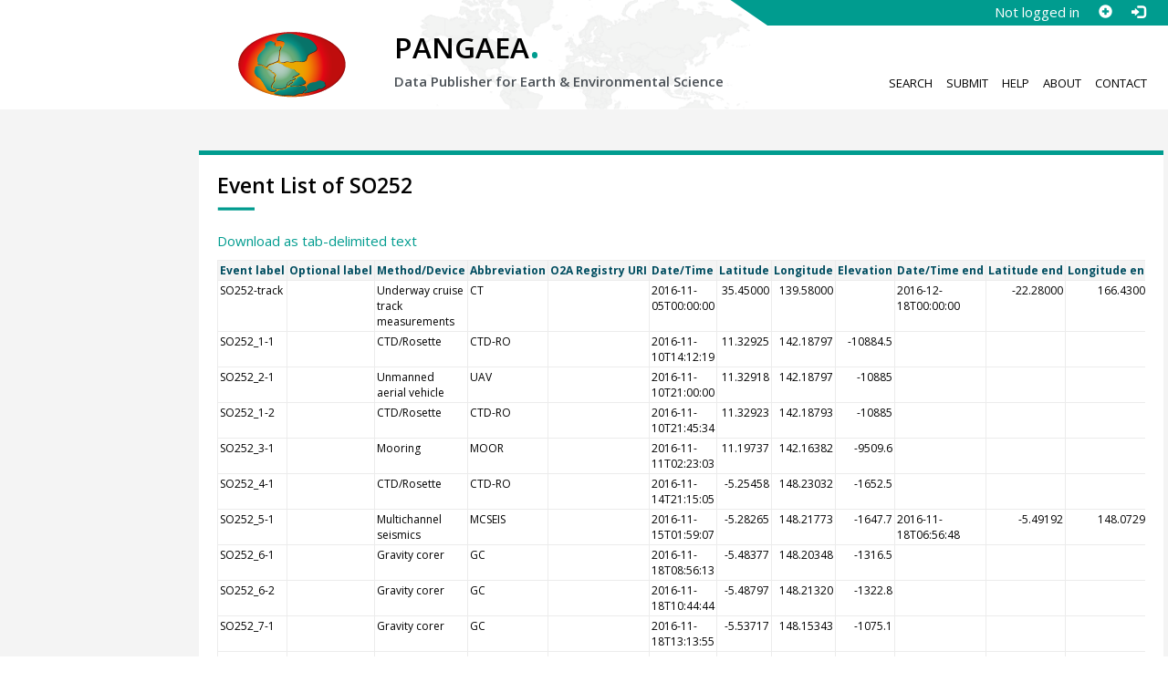

--- FILE ---
content_type: text/html;charset=utf-8
request_url: https://www.pangaea.de/expeditions/events/SO252
body_size: 6953
content:
<!DOCTYPE html>
<html lang="en">
<head>
<title>Event List of SO252</title>
<meta charset="UTF-8">
<meta name="viewport" content="width=device-width, initial-scale=1, minimum-scale=1, maximum-scale=1, user-scalable=no">
<link rel="stylesheet" href="//fonts.googleapis.com/css?family=Open+Sans:400,600,400italic,700,700italic,600italic,300,300italic,800,800italic">
<link rel="stylesheet" href="//www.pangaea.de/assets/v.6b7105a5fd061af46552d8c6ee53c11c/bootstrap-24col/css/bootstrap.min.css">
<link rel="stylesheet" href="//www.pangaea.de/assets/v.6b7105a5fd061af46552d8c6ee53c11c/css/pangaea.css">
<link rel="stylesheet" href="//cdnjs.cloudflare.com/ajax/libs/leaflet/1.9.4/leaflet.min.css">
<!--[if lte IE 9]>
<style>#topics-pulldown-wrapper label:after { display:none; }</style>
<![endif]-->
<link rel="shortcut icon" href="//www.pangaea.de/assets/v.6b7105a5fd061af46552d8c6ee53c11c/favicon.ico">
<link rel="icon" href="//www.pangaea.de/assets/v.6b7105a5fd061af46552d8c6ee53c11c/favicon.ico" type="image/vnd.microsoft.icon">
<link rel="image_src" type="image/png" href="https://www.pangaea.de/assets/social-icons/pangaea-share.png">
<meta property="og:image" content="https://www.pangaea.de/assets/social-icons/pangaea-share.png">
<script type="text/javascript" src="//cdnjs.cloudflare.com/ajax/libs/jquery/1.12.4/jquery.min.js"></script>
<script type="text/javascript" src="//cdnjs.cloudflare.com/ajax/libs/jquery.matchHeight/0.7.0/jquery.matchHeight-min.js"></script>
<script type="text/javascript" src="//cdnjs.cloudflare.com/ajax/libs/jquery.appear/0.4.1/jquery.appear.min.js"></script>
<script type="text/javascript" src="//cdnjs.cloudflare.com/ajax/libs/Chart.js/3.7.1/chart.min.js"></script>
<script type="text/javascript" src="//www.pangaea.de/assets/v.6b7105a5fd061af46552d8c6ee53c11c/bootstrap-24col/js/bootstrap.min.js"></script>
<script type="text/javascript" src="//cdnjs.cloudflare.com/ajax/libs/leaflet/1.9.4/leaflet.min.js"></script>
<script type="text/javascript" src="//www.pangaea.de/assets/v.6b7105a5fd061af46552d8c6ee53c11c/js/datacombo-min.js"></script>
<meta name="robots" content="index,follow,archive" />
</head>
<body class="homepage-layout">
<div id="header-wrapper">
  <div class="container-fluid">
    <header class="row"><!-- volle Screen-Breite -->
      <div class="content-wrapper"><!-- max. Breite -->
        <div id="login-area-wrapper" class="hidden-print"><div id="login-area"><span id="user-name">Not logged in</span><a id="signup-button" class="glyphicon glyphicon-plus-sign self-referer-link" title="Sign Up / Create Account" aria-label="Sign up" target="_self" rel="nofollow" href="https://www.pangaea.de/user/signup.php?referer=https%3A%2F%2Fdoi.pangaea.de%2F" data-template="https://www.pangaea.de/user/signup.php?referer=#u#"></a><a id="login-button" class="glyphicon glyphicon-log-in self-referer-link" title="Log In" aria-label="Log in" target="_self" rel="nofollow" href="https://www.pangaea.de/user/login.php?referer=https%3A%2F%2Fdoi.pangaea.de%2F" data-template="https://www.pangaea.de/user/login.php?referer=#u#"></a></div></div>
        <div class="blindspalte header-block col-lg-3 col-md-4"></div>
        
        <div id="header-logo-block" class="header-block col-lg-3 col-md-4 col-sm-4 col-xs-8">
          <div id="pangaea-logo">
            <a title="PANGAEA home" href="//www.pangaea.de/" class="home-link"><img src="//www.pangaea.de/assets/v.6b7105a5fd061af46552d8c6ee53c11c/layout-images/pangaea-logo.png" alt="PANGAEA home"></a>
          </div>
        </div>
        
        <div id="header-mid-block" class="header-block col-lg-12 col-md-9 col-sm-20 col-xs-16">
          <div id="pangaea-logo-headline">
            PANGAEA<span class="punkt">.</span>
          </div>
          <div id="pangaea-logo-slogan">
            <span>Data Publisher for Earth &amp; </span><span class="nowrap">Environmental Science</span>
          </div>
          <div id="search-area-header" class="row"></div>
        </div>
        
        <div id="header-main-menu-block" class="header-block hidden-print col-lg-6 col-md-7 col-sm-24 col-xs-24">
          <nav id="main-nav">
            <ul>
              <li id="menu-search">
                <!-- class on link is important, don't change!!! -->
                <a href="//www.pangaea.de/" class="home-link">Search</a>
              </li>
              <li id="menu-submit">
                <a href="//www.pangaea.de/submit/">Submit</a>
              </li>
              <li id="menu-help">
                <a href="//wiki.pangaea.de/">Help</a>
              </li>
              <li id="menu-about">
                <a href="//www.pangaea.de/about/">About</a>
              </li>
              <li id="menu-contact">
                <a href="//www.pangaea.de/contact/">Contact</a>
              </li>
            </ul>
          </nav>
          <div class="clearfix"></div>
        </div>
      </div>
    </header>
  </div>
</div>
<div id="flex-wrapper">
<div id="main-container" class="container-fluid">
<div id="main-row" class="row main-row">
<div id="main" class="col-lg-24 col-md-24 col-sm-24 col-xs-24">
<div id="dataset">
<div class="row"><div class="col-lg-21 col-md-20 col-sm-24 col-xs-24 col-lg-offset-3 col-md-offset-4"><div class="text-block top-border">
<h1>Event List of SO252</h1>
<p><a href="?format=textfile">Download as tab-delimited text</a></p>

<div class="dditable-wrapper">
<table class="dditable">
<tr><th class="text-left">Event label</th><th class="text-left">Optional label</th><th class="text-left">Method/Device</th><th class="text-left">Abbreviation</th><th class="text-left">O2A Registry URI</th><th class="text-left">Date/Time</th><th class="text-right">Latitude</th><th class="text-right">Longitude</th><th class="text-right">Elevation</th><th class="text-left">Date/Time end</th><th class="text-right">Latitude end</th><th class="text-right">Longitude end</th><th class="text-right">Elevation end</th><th class="text-left">Comment</th></tr>
<tr><td class="text-left">SO252-track</td><td class="text-left"></td><td class="text-left">Underway cruise track measurements</td><td class="text-left">CT</td><td class="text-left"></td><td class="text-left">2016-11-05T00:00:00</td><td class="text-right">35.45000</td><td class="text-right">139.58000</td><td class="text-right"></td><td class="text-left">2016-12-18T00:00:00</td><td class="text-right">-22.28000</td><td class="text-right">166.43000</td><td class="text-right"></td><td class="text-left"></td></tr>
<tr><td class="text-left">SO252_1-1</td><td class="text-left"></td><td class="text-left">CTD/Rosette</td><td class="text-left">CTD-RO</td><td class="text-left"></td><td class="text-left">2016-11-10T14:12:19</td><td class="text-right">11.32925</td><td class="text-right">142.18797</td><td class="text-right">-10884.5</td><td class="text-left"></td><td class="text-right"></td><td class="text-right"></td><td class="text-right"></td><td class="text-left"></td></tr>
<tr><td class="text-left">SO252_2-1</td><td class="text-left"></td><td class="text-left">Unmanned aerial vehicle</td><td class="text-left">UAV</td><td class="text-left"></td><td class="text-left">2016-11-10T21:00:00</td><td class="text-right">11.32918</td><td class="text-right">142.18797</td><td class="text-right">-10885</td><td class="text-left"></td><td class="text-right"></td><td class="text-right"></td><td class="text-right"></td><td class="text-left"></td></tr>
<tr><td class="text-left">SO252_1-2</td><td class="text-left"></td><td class="text-left">CTD/Rosette</td><td class="text-left">CTD-RO</td><td class="text-left"></td><td class="text-left">2016-11-10T21:45:34</td><td class="text-right">11.32923</td><td class="text-right">142.18793</td><td class="text-right">-10885</td><td class="text-left"></td><td class="text-right"></td><td class="text-right"></td><td class="text-right"></td><td class="text-left"></td></tr>
<tr><td class="text-left">SO252_3-1</td><td class="text-left"></td><td class="text-left">Mooring</td><td class="text-left">MOOR</td><td class="text-left"></td><td class="text-left">2016-11-11T02:23:03</td><td class="text-right">11.19737</td><td class="text-right">142.16382</td><td class="text-right">-9509.6</td><td class="text-left"></td><td class="text-right"></td><td class="text-right"></td><td class="text-right"></td><td class="text-left"></td></tr>
<tr><td class="text-left">SO252_4-1</td><td class="text-left"></td><td class="text-left">CTD/Rosette</td><td class="text-left">CTD-RO</td><td class="text-left"></td><td class="text-left">2016-11-14T21:15:05</td><td class="text-right">-5.25458</td><td class="text-right">148.23032</td><td class="text-right">-1652.5</td><td class="text-left"></td><td class="text-right"></td><td class="text-right"></td><td class="text-right"></td><td class="text-left"></td></tr>
<tr><td class="text-left">SO252_5-1</td><td class="text-left"></td><td class="text-left">Multichannel seismics</td><td class="text-left">MCSEIS</td><td class="text-left"></td><td class="text-left">2016-11-15T01:59:07</td><td class="text-right">-5.28265</td><td class="text-right">148.21773</td><td class="text-right">-1647.7</td><td class="text-left">2016-11-18T06:56:48</td><td class="text-right">-5.49192</td><td class="text-right">148.07298</td><td class="text-right">-896.1</td><td class="text-left"></td></tr>
<tr><td class="text-left">SO252_6-1</td><td class="text-left"></td><td class="text-left">Gravity corer</td><td class="text-left">GC</td><td class="text-left"></td><td class="text-left">2016-11-18T08:56:13</td><td class="text-right">-5.48377</td><td class="text-right">148.20348</td><td class="text-right">-1316.5</td><td class="text-left"></td><td class="text-right"></td><td class="text-right"></td><td class="text-right"></td><td class="text-left"></td></tr>
<tr><td class="text-left">SO252_6-2</td><td class="text-left"></td><td class="text-left">Gravity corer</td><td class="text-left">GC</td><td class="text-left"></td><td class="text-left">2016-11-18T10:44:44</td><td class="text-right">-5.48797</td><td class="text-right">148.21320</td><td class="text-right">-1322.8</td><td class="text-left"></td><td class="text-right"></td><td class="text-right"></td><td class="text-right"></td><td class="text-left"></td></tr>
<tr><td class="text-left">SO252_7-1</td><td class="text-left"></td><td class="text-left">Gravity corer</td><td class="text-left">GC</td><td class="text-left"></td><td class="text-left">2016-11-18T13:13:55</td><td class="text-right">-5.53717</td><td class="text-right">148.15343</td><td class="text-right">-1075.1</td><td class="text-left"></td><td class="text-right"></td><td class="text-right"></td><td class="text-right"></td><td class="text-left"></td></tr>
<tr><td class="text-left">SO252_8-1</td><td class="text-left"></td><td class="text-left">Gravity corer</td><td class="text-left">GC</td><td class="text-left"></td><td class="text-left">2016-11-18T15:24:21</td><td class="text-right">-5.51790</td><td class="text-right">148.09077</td><td class="text-right">-706.3</td><td class="text-left"></td><td class="text-right"></td><td class="text-right"></td><td class="text-right"></td><td class="text-left"></td></tr>
<tr><td class="text-left">SO252_9-1</td><td class="text-left"></td><td class="text-left">Gravity corer</td><td class="text-left">GC</td><td class="text-left"></td><td class="text-left">2016-11-18T16:59:57</td><td class="text-right">-5.47323</td><td class="text-right">148.06430</td><td class="text-right">-904</td><td class="text-left"></td><td class="text-right"></td><td class="text-right"></td><td class="text-right"></td><td class="text-left"></td></tr>
<tr><td class="text-left">SO252_10-1</td><td class="text-left"></td><td class="text-left">Gravity corer</td><td class="text-left">GC</td><td class="text-left"></td><td class="text-left">2016-11-18T18:40:22</td><td class="text-right">-5.34847</td><td class="text-right">147.95778</td><td class="text-right">-1686</td><td class="text-left"></td><td class="text-right"></td><td class="text-right"></td><td class="text-right"></td><td class="text-left"></td></tr>
<tr><td class="text-left">SO252_11-1</td><td class="text-left"></td><td class="text-left">Unmanned aerial vehicle</td><td class="text-left">UAV</td><td class="text-left"></td><td class="text-left">2016-11-18T22:07:43</td><td class="text-right">-5.52438</td><td class="text-right">148.12013</td><td class="text-right">-290</td><td class="text-left"></td><td class="text-right"></td><td class="text-right"></td><td class="text-right"></td><td class="text-left"></td></tr>
<tr><td class="text-left">SO252_12-1</td><td class="text-left">OBS 01</td><td class="text-left">Ocean bottom seismometer</td><td class="text-left">OBS</td><td class="text-left"></td><td class="text-left">2016-11-18T23:34:34</td><td class="text-right">-5.48940</td><td class="text-right">148.15043</td><td class="text-right">-1147.3</td><td class="text-left"></td><td class="text-right"></td><td class="text-right"></td><td class="text-right"></td><td class="text-left"></td></tr>
<tr><td class="text-left">SO252_12-2</td><td class="text-left">OBS 02</td><td class="text-left">Ocean bottom seismometer</td><td class="text-left">OBS</td><td class="text-left"></td><td class="text-left">2016-11-18T23:58:44</td><td class="text-right">-5.51742</td><td class="text-right">148.15570</td><td class="text-right">-1127.6</td><td class="text-left"></td><td class="text-right"></td><td class="text-right"></td><td class="text-right"></td><td class="text-left"></td></tr>
<tr><td class="text-left">SO252_12-3</td><td class="text-left">OBS 03</td><td class="text-left">Ocean bottom seismometer</td><td class="text-left">OBS</td><td class="text-left"></td><td class="text-left">2016-11-19T00:22:30</td><td class="text-right">-5.55122</td><td class="text-right">148.14278</td><td class="text-right">-969</td><td class="text-left"></td><td class="text-right"></td><td class="text-right"></td><td class="text-right"></td><td class="text-left"></td></tr>
<tr><td class="text-left">SO252_12-4</td><td class="text-left">OBS 04</td><td class="text-left">Ocean bottom seismometer</td><td class="text-left">OBS</td><td class="text-left"></td><td class="text-left">2016-11-19T00:41:08</td><td class="text-right">-5.56527</td><td class="text-right">148.12347</td><td class="text-right">-903.3</td><td class="text-left"></td><td class="text-right"></td><td class="text-right"></td><td class="text-right"></td><td class="text-left"></td></tr>
<tr><td class="text-left">SO252_12-5</td><td class="text-left">OBS 05</td><td class="text-left">Ocean bottom seismometer</td><td class="text-left">OBS</td><td class="text-left"></td><td class="text-left">2016-11-19T01:15:55</td><td class="text-right">-5.52652</td><td class="text-right">148.07338</td><td class="text-right">-850.5</td><td class="text-left"></td><td class="text-right"></td><td class="text-right"></td><td class="text-right"></td><td class="text-left"></td></tr>
<tr><td class="text-left">SO252_12-6</td><td class="text-left">OBS 06</td><td class="text-left">Ocean bottom seismometer</td><td class="text-left">OBS</td><td class="text-left"></td><td class="text-left">2016-11-19T01:31:42</td><td class="text-right">-5.51943</td><td class="text-right">148.06757</td><td class="text-right">-892.6</td><td class="text-left"></td><td class="text-right"></td><td class="text-right"></td><td class="text-right"></td><td class="text-left"></td></tr>
<tr><td class="text-left">SO252_12-7</td><td class="text-left">OBS 07</td><td class="text-left">Ocean bottom seismometer</td><td class="text-left">OBS</td><td class="text-left"></td><td class="text-left">2016-11-19T01:48:47</td><td class="text-right">-5.51163</td><td class="text-right">148.06202</td><td class="text-right">-919.8</td><td class="text-left"></td><td class="text-right"></td><td class="text-right"></td><td class="text-right"></td><td class="text-left"></td></tr>
<tr><td class="text-left">SO252_12-8</td><td class="text-left">OBS 08</td><td class="text-left">Ocean bottom seismometer</td><td class="text-left">OBS</td><td class="text-left"></td><td class="text-left">2016-11-19T02:00:07</td><td class="text-right">-5.50592</td><td class="text-right">148.05722</td><td class="text-right">-923.6</td><td class="text-left"></td><td class="text-right"></td><td class="text-right"></td><td class="text-right"></td><td class="text-left"></td></tr>
<tr><td class="text-left">SO252_12-9</td><td class="text-left">OBS 09</td><td class="text-left">Ocean bottom seismometer</td><td class="text-left">OBS</td><td class="text-left"></td><td class="text-left">2016-11-19T02:16:34</td><td class="text-right">-5.49832</td><td class="text-right">148.05163</td><td class="text-right">-969.1</td><td class="text-left"></td><td class="text-right"></td><td class="text-right"></td><td class="text-right"></td><td class="text-left"></td></tr>
<tr><td class="text-left">SO252_12-10</td><td class="text-left">OBS 10</td><td class="text-left">Ocean bottom seismometer</td><td class="text-left">OBS</td><td class="text-left"></td><td class="text-left">2016-11-19T02:32:40</td><td class="text-right">-5.49078</td><td class="text-right">148.04540</td><td class="text-right">-980.7</td><td class="text-left"></td><td class="text-right"></td><td class="text-right"></td><td class="text-right"></td><td class="text-left"></td></tr>
<tr><td class="text-left">SO252_12-11</td><td class="text-left">OBS 11</td><td class="text-left">Ocean bottom seismometer</td><td class="text-left">OBS</td><td class="text-left"></td><td class="text-left">2016-11-19T02:48:11</td><td class="text-right">-5.48320</td><td class="text-right">148.03882</td><td class="text-right">-965.5</td><td class="text-left"></td><td class="text-right"></td><td class="text-right"></td><td class="text-right"></td><td class="text-left"></td></tr>
<tr><td class="text-left">SO252_13-1</td><td class="text-left"></td><td class="text-left">Multibeam</td><td class="text-left">MB</td><td class="text-left"></td><td class="text-left">2016-11-19T03:35:50</td><td class="text-right">-5.48182</td><td class="text-right">147.98330</td><td class="text-right">-825.8</td><td class="text-left">2016-11-19T07:41:14</td><td class="text-right">-5.05408</td><td class="text-right">147.73192</td><td class="text-right">-1820.7</td><td class="text-left"></td></tr>
<tr><td class="text-left">SO252_14-1</td><td class="text-left"></td><td class="text-left">Gravity corer</td><td class="text-left">GC</td><td class="text-left"></td><td class="text-left">2016-11-19T09:32:50</td><td class="text-right">-4.89542</td><td class="text-right">147.76052</td><td class="text-right">-1838.8</td><td class="text-left"></td><td class="text-right"></td><td class="text-right"></td><td class="text-right"></td><td class="text-left"></td></tr>
<tr><td class="text-left">SO252_14-2</td><td class="text-left"></td><td class="text-left">Gravity corer</td><td class="text-left">GC</td><td class="text-left"></td><td class="text-left">2016-11-19T11:26:50</td><td class="text-right">-4.89535</td><td class="text-right">147.76052</td><td class="text-right">-1839.2</td><td class="text-left"></td><td class="text-right"></td><td class="text-right"></td><td class="text-right"></td><td class="text-left"></td></tr>
<tr><td class="text-left">SO252_15-1</td><td class="text-left"></td><td class="text-left">Gravity corer</td><td class="text-left">GC</td><td class="text-left"></td><td class="text-left">2016-11-19T13:57:29</td><td class="text-right">-4.95187</td><td class="text-right">147.89178</td><td class="text-right">-1833.1</td><td class="text-left"></td><td class="text-right"></td><td class="text-right"></td><td class="text-right"></td><td class="text-left"></td></tr>
<tr><td class="text-left">SO252_16-1</td><td class="text-left"></td><td class="text-left">Gravity corer</td><td class="text-left">GC</td><td class="text-left"></td><td class="text-left">2016-11-19T16:19:56</td><td class="text-right">-5.08207</td><td class="text-right">147.92683</td><td class="text-right">-1821.4</td><td class="text-left"></td><td class="text-right"></td><td class="text-right"></td><td class="text-right"></td><td class="text-left"></td></tr>
<tr><td class="text-left">SO252_17-1</td><td class="text-left"></td><td class="text-left">Multichannel seismics</td><td class="text-left">MCSEIS</td><td class="text-left"></td><td class="text-left">2016-11-19T21:24:56</td><td class="text-right">-5.49853</td><td class="text-right">148.13175</td><td class="text-right">-917.2</td><td class="text-left">2016-11-20T23:22:43</td><td class="text-right">-5.55130</td><td class="text-right">148.11652</td><td class="text-right">-792.7</td><td class="text-left"></td></tr>
<tr><td class="text-left">SO252_18-1</td><td class="text-left"></td><td class="text-left">Multichannel seismics</td><td class="text-left">MCSEIS</td><td class="text-left"></td><td class="text-left">2016-11-21T00:24:52</td><td class="text-right">-5.57792</td><td class="text-right">148.10500</td><td class="text-right">-676.9</td><td class="text-left">2016-11-21T11:53:35</td><td class="text-right">-5.58000</td><td class="text-right">148.11785</td><td class="text-right">-788</td><td class="text-left"></td></tr>
<tr><td class="text-left">SO252_19-1</td><td class="text-left"></td><td class="text-left">Ocean Floor Observation System</td><td class="text-left">OFOS</td><td class="text-left"></td><td class="text-left">2016-11-21T13:49:12</td><td class="text-right">-5.47743</td><td class="text-right">148.06072</td><td class="text-right">-890</td><td class="text-left">2016-11-21T13:59:04</td><td class="text-right">-5.47747</td><td class="text-right">148.06073</td><td class="text-right">-890</td><td class="text-left"></td></tr>
<tr><td class="text-left">SO252_19-2</td><td class="text-left"></td><td class="text-left">Ocean Floor Observation System</td><td class="text-left">OFOS</td><td class="text-left"></td><td class="text-left">2016-11-21T14:10:23</td><td class="text-right">-5.47738</td><td class="text-right">148.06073</td><td class="text-right">-891</td><td class="text-left">2016-11-21T17:39:43</td><td class="text-right">-5.49022</td><td class="text-right">148.04955</td><td class="text-right">-917</td><td class="text-left"></td></tr>
<tr><td class="text-left">SO252_20-1</td><td class="text-left"></td><td class="text-left">Ocean Floor Observation System</td><td class="text-left">OFOS</td><td class="text-left"></td><td class="text-left">2016-11-21T18:05:23</td><td class="text-right">-5.49917</td><td class="text-right">148.05887</td><td class="text-right">-732</td><td class="text-left">2016-11-21T20:07:41</td><td class="text-right">-5.49815</td><td class="text-right">148.05652</td><td class="text-right">-815</td><td class="text-left"></td></tr>
<tr><td class="text-left">SO252_21-1</td><td class="text-left"></td><td class="text-left">Multichannel seismics</td><td class="text-left">MCSEIS</td><td class="text-left"></td><td class="text-left">2016-11-21T23:16:35</td><td class="text-right">-5.53628</td><td class="text-right">148.09150</td><td class="text-right">-601</td><td class="text-left">2016-11-25T22:13:49</td><td class="text-right">-5.46388</td><td class="text-right">147.99577</td><td class="text-right">-1192.2</td><td class="text-left"></td></tr>
<tr><td class="text-left">SO252_22-1</td><td class="text-left"></td><td class="text-left">Ocean bottom seismometer</td><td class="text-left">OBS</td><td class="text-left"></td><td class="text-left">2016-11-26T00:12:38</td><td class="text-right">-5.48965</td><td class="text-right">148.03690</td><td class="text-right">-975.5</td><td class="text-left">2016-11-26T08:00:07</td><td class="text-right">-5.49458</td><td class="text-right">148.16358</td><td class="text-right">-1207.9</td><td class="text-left">recovery OBS</td></tr>
<tr><td class="text-left">SO252_23-1</td><td class="text-left"></td><td class="text-left">Heat-Flow probe</td><td class="text-left">HF</td><td class="text-left"></td><td class="text-left">2016-11-26T09:36:52</td><td class="text-right">-5.43357</td><td class="text-right">148.23662</td><td class="text-right">-1430.3</td><td class="text-left"></td><td class="text-right"></td><td class="text-right"></td><td class="text-right"></td><td class="text-left"></td></tr>
<tr><td class="text-left">SO252_23-2</td><td class="text-left"></td><td class="text-left">Heat-Flow probe</td><td class="text-left">HF</td><td class="text-left"></td><td class="text-left">2016-11-26T10:49:17</td><td class="text-right">-5.44027</td><td class="text-right">148.23433</td><td class="text-right">-1420</td><td class="text-left"></td><td class="text-right"></td><td class="text-right"></td><td class="text-right"></td><td class="text-left"></td></tr>
<tr><td class="text-left">SO252_23-3</td><td class="text-left"></td><td class="text-left">Heat-Flow probe</td><td class="text-left">HF</td><td class="text-left"></td><td class="text-left">2016-11-26T12:24:21</td><td class="text-right">-5.44888</td><td class="text-right">148.23082</td><td class="text-right">-1400</td><td class="text-left"></td><td class="text-right"></td><td class="text-right"></td><td class="text-right"></td><td class="text-left"></td></tr>
<tr><td class="text-left">SO252_23-4</td><td class="text-left"></td><td class="text-left">Heat-Flow probe</td><td class="text-left">HF</td><td class="text-left"></td><td class="text-left">2016-11-26T13:31:06</td><td class="text-right">-5.45833</td><td class="text-right">148.22475</td><td class="text-right">-1380.4</td><td class="text-left"></td><td class="text-right"></td><td class="text-right"></td><td class="text-right"></td><td class="text-left"></td></tr>
<tr><td class="text-left">SO252_23-5</td><td class="text-left"></td><td class="text-left">Heat-Flow probe</td><td class="text-left">HF</td><td class="text-left"></td><td class="text-left">2016-11-26T14:43:39</td><td class="text-right">-5.46903</td><td class="text-right">148.21955</td><td class="text-right">-1376.6</td><td class="text-left"></td><td class="text-right"></td><td class="text-right"></td><td class="text-right"></td><td class="text-left"></td></tr>
<tr><td class="text-left">SO252_23-6</td><td class="text-left"></td><td class="text-left">Heat-Flow probe</td><td class="text-left">HF</td><td class="text-left"></td><td class="text-left">2016-11-26T16:46:06</td><td class="text-right">-5.47917</td><td class="text-right">148.21338</td><td class="text-right">-1346.8</td><td class="text-left"></td><td class="text-right"></td><td class="text-right"></td><td class="text-right"></td><td class="text-left"></td></tr>
<tr><td class="text-left">SO252_23-7</td><td class="text-left"></td><td class="text-left">Heat-Flow probe</td><td class="text-left">HF</td><td class="text-left"></td><td class="text-left">2016-11-26T17:48:28</td><td class="text-right">-5.48747</td><td class="text-right">148.20920</td><td class="text-right">-1323.3</td><td class="text-left"></td><td class="text-right"></td><td class="text-right"></td><td class="text-right"></td><td class="text-left"></td></tr>
<tr><td class="text-left">SO252_23-8</td><td class="text-left"></td><td class="text-left">Heat-Flow probe</td><td class="text-left">HF</td><td class="text-left"></td><td class="text-left">2016-11-26T18:47:12</td><td class="text-right">-5.49390</td><td class="text-right">148.20380</td><td class="text-right">-1301.2</td><td class="text-left"></td><td class="text-right"></td><td class="text-right"></td><td class="text-right"></td><td class="text-left"></td></tr>
<tr><td class="text-left">SO252_23-9</td><td class="text-left"></td><td class="text-left">Heat-Flow probe</td><td class="text-left">HF</td><td class="text-left"></td><td class="text-left">2016-11-26T19:45:07</td><td class="text-right">-5.49942</td><td class="text-right">148.19845</td><td class="text-right">-1284.3</td><td class="text-left"></td><td class="text-right"></td><td class="text-right"></td><td class="text-right"></td><td class="text-left"></td></tr>
<tr><td class="text-left">SO252_23-10</td><td class="text-left"></td><td class="text-left">Heat-Flow probe</td><td class="text-left">HF</td><td class="text-left"></td><td class="text-left">2016-11-26T20:44:09</td><td class="text-right">-5.50615</td><td class="text-right">148.19090</td><td class="text-right">-1244.3</td><td class="text-left"></td><td class="text-right"></td><td class="text-right"></td><td class="text-right"></td><td class="text-left"></td></tr>
<tr><td class="text-left">SO252_24-1</td><td class="text-left">OBS 02</td><td class="text-left">Ocean bottom seismometer</td><td class="text-left">OBS</td><td class="text-left"></td><td class="text-left">2016-11-26T21:30:22</td><td class="text-right">-5.50827</td><td class="text-right">148.18582</td><td class="text-right">-1234.2</td><td class="text-left"></td><td class="text-right"></td><td class="text-right"></td><td class="text-right"></td><td class="text-left"></td></tr>
<tr><td class="text-left">SO252_25-1</td><td class="text-left"></td><td class="text-left">Hydraulic Benthic Interactive Sampler</td><td class="text-left">HyBIS</td><td class="text-left"></td><td class="text-left">2016-11-26T23:54:56</td><td class="text-right">-5.51788</td><td class="text-right">148.15563</td><td class="text-right">-1122.1</td><td class="text-left">2016-11-27T03:22:01</td><td class="text-right">-5.51767</td><td class="text-right">148.15527</td><td class="text-right">-1118</td><td class="text-left"></td></tr>
<tr><td class="text-left">SO252_26-1</td><td class="text-left"></td><td class="text-left">Multibeam</td><td class="text-left">MB</td><td class="text-left"></td><td class="text-left">2016-11-27T03:29:45</td><td class="text-right">-5.51767</td><td class="text-right">148.15120</td><td class="text-right">-1085.6</td><td class="text-left">2016-11-27T04:40:40</td><td class="text-right">-5.51640</td><td class="text-right">148.10843</td><td class="text-right">-260.3</td><td class="text-left"></td></tr>
<tr><td class="text-left">SO252_27-1</td><td class="text-left"></td><td class="text-left">Unmanned aerial vehicle</td><td class="text-left">UAV</td><td class="text-left"></td><td class="text-left">2016-11-27T04:42:29</td><td class="text-right">-5.51635</td><td class="text-right">148.10857</td><td class="text-right">-261.4</td><td class="text-left"></td><td class="text-right"></td><td class="text-right"></td><td class="text-right"></td><td class="text-left"></td></tr>
<tr><td class="text-left">SO252_28-1</td><td class="text-left"></td><td class="text-left">Multichannel seismics</td><td class="text-left">MCSEIS</td><td class="text-left"></td><td class="text-left">2016-11-27T10:17:07</td><td class="text-right">-5.52602</td><td class="text-right">148.09668</td><td class="text-right">-628.2</td><td class="text-left">2016-12-05T05:23:19</td><td class="text-right">-5.53462</td><td class="text-right">148.09362</td><td class="text-right">-488.7</td><td class="text-left"></td></tr>
<tr><td class="text-left">SO252_29-1</td><td class="text-left"></td><td class="text-left">Multibeam</td><td class="text-left">MB</td><td class="text-left"></td><td class="text-left">2016-11-29T19:55:04</td><td class="text-right">-5.47558</td><td class="text-right">148.16105</td><td class="text-right">-1216.6</td><td class="text-left">2016-11-29T21:20:35</td><td class="text-right">-5.48415</td><td class="text-right">148.17628</td><td class="text-right">-1262.1</td><td class="text-left"></td></tr>
<tr><td class="text-left">SO252_30-1</td><td class="text-left"></td><td class="text-left">Ocean Floor Observation System</td><td class="text-left">OFOS</td><td class="text-left"></td><td class="text-left">2016-11-29T22:20:15</td><td class="text-right">-5.49877</td><td class="text-right">148.05905</td><td class="text-right">-734.4</td><td class="text-left">2016-11-30T00:44:59</td><td class="text-right">-5.49923</td><td class="text-right">148.05877</td><td class="text-right">-754.6</td><td class="text-left"></td></tr>
<tr><td class="text-left">SO252_31-1</td><td class="text-left"></td><td class="text-left">Ocean Floor Observation System</td><td class="text-left">OFOS</td><td class="text-left"></td><td class="text-left">2016-11-30T01:47:09</td><td class="text-right">-5.50788</td><td class="text-right">148.10972</td><td class="text-right">-215.2</td><td class="text-left">2016-11-30T06:00:03</td><td class="text-right">-5.51967</td><td class="text-right">148.10350</td><td class="text-right">-345.8</td><td class="text-left"></td></tr>
<tr><td class="text-left">SO252_32-1</td><td class="text-left"></td><td class="text-left">Ocean Floor Observation System</td><td class="text-left">OFOS</td><td class="text-left"></td><td class="text-left">2016-11-30T07:00:00</td><td class="text-right">-5.51572</td><td class="text-right">148.04052</td><td class="text-right">-926.6</td><td class="text-left">2016-11-30T10:00:10</td><td class="text-right">-5.51958</td><td class="text-right">148.03333</td><td class="text-right">-820.8</td><td class="text-left"></td></tr>
<tr><td class="text-left">SO252_33-1</td><td class="text-left"></td><td class="text-left">Heat-Flow probe</td><td class="text-left">HF</td><td class="text-left"></td><td class="text-left">2016-11-30T11:50:08</td><td class="text-right">-5.51880</td><td class="text-right">148.08058</td><td class="text-right">-793.1</td><td class="text-left"></td><td class="text-right"></td><td class="text-right"></td><td class="text-right"></td><td class="text-left"></td></tr>
<tr><td class="text-left">SO252_33-2</td><td class="text-left"></td><td class="text-left">Heat-Flow probe</td><td class="text-left">HF</td><td class="text-left"></td><td class="text-left">2016-11-30T12:16:31</td><td class="text-right">-5.52013</td><td class="text-right">148.07818</td><td class="text-right">-825.2</td><td class="text-left"></td><td class="text-right"></td><td class="text-right"></td><td class="text-right"></td><td class="text-left"></td></tr>
<tr><td class="text-left">SO252_33-3</td><td class="text-left"></td><td class="text-left">Heat-Flow probe</td><td class="text-left">HF</td><td class="text-left"></td><td class="text-left">2016-11-30T12:55:50</td><td class="text-right">-5.52148</td><td class="text-right">148.07650</td><td class="text-right">-835.2</td><td class="text-left"></td><td class="text-right"></td><td class="text-right"></td><td class="text-right"></td><td class="text-left"></td></tr>
<tr><td class="text-left">SO252_33-4</td><td class="text-left"></td><td class="text-left">Heat-Flow probe</td><td class="text-left">HF</td><td class="text-left"></td><td class="text-left">2016-11-30T13:23:32</td><td class="text-right">-5.52253</td><td class="text-right">148.07442</td><td class="text-right">-847.7</td><td class="text-left"></td><td class="text-right"></td><td class="text-right"></td><td class="text-right"></td><td class="text-left"></td></tr>
<tr><td class="text-left">SO252_33-5</td><td class="text-left"></td><td class="text-left">Heat-Flow probe</td><td class="text-left">HF</td><td class="text-left"></td><td class="text-left">2016-11-30T13:50:15</td><td class="text-right">-5.52358</td><td class="text-right">148.07273</td><td class="text-right">-855.6</td><td class="text-left"></td><td class="text-right"></td><td class="text-right"></td><td class="text-right"></td><td class="text-left"></td></tr>
<tr><td class="text-left">SO252_33-6</td><td class="text-left"></td><td class="text-left">Heat-Flow probe</td><td class="text-left">HF</td><td class="text-left"></td><td class="text-left">2016-11-30T14:18:33</td><td class="text-right">-5.52495</td><td class="text-right">148.07023</td><td class="text-right">-869.6</td><td class="text-left"></td><td class="text-right"></td><td class="text-right"></td><td class="text-right"></td><td class="text-left"></td></tr>
<tr><td class="text-left">SO252_33-7</td><td class="text-left"></td><td class="text-left">Heat-Flow probe</td><td class="text-left">HF</td><td class="text-left"></td><td class="text-left">2016-11-30T14:48:20</td><td class="text-right">-5.52608</td><td class="text-right">148.06695</td><td class="text-right">-884</td><td class="text-left"></td><td class="text-right"></td><td class="text-right"></td><td class="text-right"></td><td class="text-left"></td></tr>
<tr><td class="text-left">SO252_33-8</td><td class="text-left"></td><td class="text-left">Heat-Flow probe</td><td class="text-left">HF</td><td class="text-left"></td><td class="text-left">2016-11-30T16:48:35</td><td class="text-right">-5.50373</td><td class="text-right">148.07565</td><td class="text-right">-799.8</td><td class="text-left"></td><td class="text-right"></td><td class="text-right"></td><td class="text-right"></td><td class="text-left"></td></tr>
<tr><td class="text-left">SO252_33-9</td><td class="text-left"></td><td class="text-left">Heat-Flow probe</td><td class="text-left">HF</td><td class="text-left"></td><td class="text-left">2016-11-30T17:16:33</td><td class="text-right">-5.50567</td><td class="text-right">148.07405</td><td class="text-right">-791.7</td><td class="text-left"></td><td class="text-right"></td><td class="text-right"></td><td class="text-right"></td><td class="text-left"></td></tr>
<tr><td class="text-left">SO252_33-10</td><td class="text-left"></td><td class="text-left">Heat-Flow probe</td><td class="text-left">HF</td><td class="text-left"></td><td class="text-left">2016-11-30T18:01:47</td><td class="text-right">-5.50760</td><td class="text-right">148.07203</td><td class="text-right">-802.1</td><td class="text-left"></td><td class="text-right"></td><td class="text-right"></td><td class="text-right"></td><td class="text-left"></td></tr>
<tr><td class="text-left">SO252_33-11</td><td class="text-left"></td><td class="text-left">Heat-Flow probe</td><td class="text-left">HF</td><td class="text-left"></td><td class="text-left">2016-11-30T18:45:12</td><td class="text-right">-5.51012</td><td class="text-right">148.07013</td><td class="text-right">-834.3</td><td class="text-left"></td><td class="text-right"></td><td class="text-right"></td><td class="text-right"></td><td class="text-left"></td></tr>
<tr><td class="text-left">SO252_33-12</td><td class="text-left"></td><td class="text-left">Heat-Flow probe</td><td class="text-left">HF</td><td class="text-left"></td><td class="text-left">2016-11-30T19:10:37</td><td class="text-right">-5.51183</td><td class="text-right">148.06870</td><td class="text-right">-861.7</td><td class="text-left"></td><td class="text-right"></td><td class="text-right"></td><td class="text-right"></td><td class="text-left"></td></tr>
<tr><td class="text-left">SO252_33-13</td><td class="text-left"></td><td class="text-left">Heat-Flow probe</td><td class="text-left">HF</td><td class="text-left"></td><td class="text-left">2016-11-30T19:47:23</td><td class="text-right">-5.51398</td><td class="text-right">148.06690</td><td class="text-right">-903.6</td><td class="text-left"></td><td class="text-right"></td><td class="text-right"></td><td class="text-right"></td><td class="text-left"></td></tr>
<tr><td class="text-left">SO252_34-1</td><td class="text-left"></td><td class="text-left">Multichannel seismics</td><td class="text-left">MCSEIS</td><td class="text-left"></td><td class="text-left">2016-12-05T06:25:58</td><td class="text-right">-5.56288</td><td class="text-right">148.09723</td><td class="text-right">-825</td><td class="text-left">2016-12-05T07:01:33</td><td class="text-right">-5.58712</td><td class="text-right">148.10948</td><td class="text-right">-433.6</td><td class="text-left"></td></tr>
<tr><td class="text-left">SO252_35-1</td><td class="text-left"></td><td class="text-left">Multibeam</td><td class="text-left">MB</td><td class="text-left"></td><td class="text-left">2016-12-05T09:49:04</td><td class="text-right">-5.30375</td><td class="text-right">147.82420</td><td class="text-right">-1772.1</td><td class="text-left">2016-12-05T18:39:57</td><td class="text-right">-5.16152</td><td class="text-right">147.76523</td><td class="text-right">-1789.8</td><td class="text-left"></td></tr>
<tr><td class="text-left">SO252_36-1</td><td class="text-left"></td><td class="text-left">Hydraulic Benthic Interactive Sampler</td><td class="text-left">HyBIS</td><td class="text-left"></td><td class="text-left">2016-12-05T22:39:40</td><td class="text-right">-5.51647</td><td class="text-right">148.10645</td><td class="text-right">-279.7</td><td class="text-left">2016-12-05T23:17:33</td><td class="text-right">-5.51733</td><td class="text-right">148.10663</td><td class="text-right">-245</td><td class="text-left"></td></tr>
<tr><td class="text-left">SO252_36-2</td><td class="text-left"></td><td class="text-left">Hydraulic Benthic Interactive Sampler</td><td class="text-left">HyBIS</td><td class="text-left"></td><td class="text-left">2016-12-06T00:17:19</td><td class="text-right">-5.51733</td><td class="text-right">148.10652</td><td class="text-right">-247.9</td><td class="text-left">2016-12-06T00:44:00</td><td class="text-right">-5.51750</td><td class="text-right">148.10653</td><td class="text-right">-239.2</td><td class="text-left"></td></tr>
<tr><td class="text-left">SO252_37-1</td><td class="text-left"></td><td class="text-left">Hydraulic Benthic Interactive Sampler</td><td class="text-left">HyBIS</td><td class="text-left"></td><td class="text-left">2016-12-06T01:07:04</td><td class="text-right">-5.51168</td><td class="text-right">148.10743</td><td class="text-right">-345.4</td><td class="text-left">2016-12-06T02:00:05</td><td class="text-right">-5.51175</td><td class="text-right">148.10730</td><td class="text-right">-368.3</td><td class="text-left"></td></tr>
<tr><td class="text-left">SO252_38-1</td><td class="text-left"></td><td class="text-left">Hydraulic Benthic Interactive Sampler</td><td class="text-left">HyBIS</td><td class="text-left"></td><td class="text-left">2016-12-06T02:54:54</td><td class="text-right">-5.48298</td><td class="text-right">148.05632</td><td class="text-right">-926.4</td><td class="text-left">2016-12-06T04:49:11</td><td class="text-right">-5.48318</td><td class="text-right">148.05643</td><td class="text-right">-928.4</td><td class="text-left"></td></tr>
<tr><td class="text-left">SO252_39-1</td><td class="text-left"></td><td class="text-left">Multibeam</td><td class="text-left">MB</td><td class="text-left"></td><td class="text-left">2016-12-06T06:07:06</td><td class="text-right">-5.49798</td><td class="text-right">148.08728</td><td class="text-right">-816.2</td><td class="text-left">2016-12-06T22:47:04</td><td class="text-right">-5.51312</td><td class="text-right">148.08107</td><td class="text-right">-656.5</td><td class="text-left"></td></tr>
<tr><td class="text-left">SO252_40-1</td><td class="text-left"></td><td class="text-left">Ocean Floor Observation System</td><td class="text-left">OFOS</td><td class="text-left"></td><td class="text-left">2016-12-07T02:56:36</td><td class="text-right">-5.51443</td><td class="text-right">148.09005</td><td class="text-right">-675.6</td><td class="text-left">2016-12-07T07:36:24</td><td class="text-right">-5.51965</td><td class="text-right">148.07148</td><td class="text-right">-837.1</td><td class="text-left"></td></tr>
<tr><td class="text-left">SO252_41-1</td><td class="text-left"></td><td class="text-left">Multibeam</td><td class="text-left">MB</td><td class="text-left"></td><td class="text-left">2016-12-07T08:45:12</td><td class="text-right">-5.47342</td><td class="text-right">148.22018</td><td class="text-right">-1367.5</td><td class="text-left">2016-12-07T16:55:12</td><td class="text-right">-5.14022</td><td class="text-right">147.70850</td><td class="text-right">-1777.4</td><td class="text-left"></td></tr>
<tr><td class="text-left">SO252_42-1</td><td class="text-left"></td><td class="text-left">Hydraulic Benthic Interactive Sampler</td><td class="text-left">HyBIS</td><td class="text-left"></td><td class="text-left">2016-12-07T21:00:40</td><td class="text-right">-5.48952</td><td class="text-right">148.03872</td><td class="text-right">-954.6</td><td class="text-left">2016-12-08T01:39:18</td><td class="text-right">-5.49523</td><td class="text-right">148.03637</td><td class="text-right">-976.9</td><td class="text-left"></td></tr>
<tr><td class="text-left">SO252_43-1</td><td class="text-left"></td><td class="text-left">Hydraulic Benthic Interactive Sampler</td><td class="text-left">HyBIS</td><td class="text-left"></td><td class="text-left">2016-12-08T02:46:55</td><td class="text-right">-5.47922</td><td class="text-right">148.02148</td><td class="text-right">-835.3</td><td class="text-left">2016-12-08T05:56:54</td><td class="text-right">-5.48563</td><td class="text-right">148.01573</td><td class="text-right">-1109.3</td><td class="text-left"></td></tr>
<tr><td class="text-left">SO252_44-1</td><td class="text-left"></td><td class="text-left">Multibeam</td><td class="text-left">MB</td><td class="text-left"></td><td class="text-left">2016-12-08T06:40:42</td><td class="text-right">-5.52552</td><td class="text-right">148.04580</td><td class="text-right">-852.3</td><td class="text-left">2016-12-08T21:06:39</td><td class="text-right">-4.92857</td><td class="text-right">147.79012</td><td class="text-right">-1839.8</td><td class="text-left"></td></tr>
<tr><td class="text-left">SO252_45-1</td><td class="text-left"></td><td class="text-left">Hydraulic Benthic Interactive Sampler</td><td class="text-left">HyBIS</td><td class="text-left"></td><td class="text-left">2016-12-08T22:41:47</td><td class="text-right">-4.94175</td><td class="text-right">147.77492</td><td class="text-right">-1839.9</td><td class="text-left">2016-12-09T00:44:02</td><td class="text-right">-4.94178</td><td class="text-right">147.77485</td><td class="text-right">-1840.5</td><td class="text-left"></td></tr>
<tr><td class="text-left">SO252_46-1</td><td class="text-left"></td><td class="text-left">Hydraulic Benthic Interactive Sampler</td><td class="text-left">HyBIS</td><td class="text-left"></td><td class="text-left">2016-12-09T01:58:16</td><td class="text-right">-5.07973</td><td class="text-right">147.83700</td><td class="text-right">-1829.5</td><td class="text-left">2016-12-09T04:01:07</td><td class="text-right">-5.07862</td><td class="text-right">147.83653</td><td class="text-right">-1829.3</td><td class="text-left"></td></tr>
<tr><td class="text-left">SO252_47-1</td><td class="text-left"></td><td class="text-left">Hydraulic Benthic Interactive Sampler</td><td class="text-left">HyBIS</td><td class="text-left"></td><td class="text-left">2016-12-09T05:12:15</td><td class="text-right">-5.21850</td><td class="text-right">147.87343</td><td class="text-right">-1790.2</td><td class="text-left">2016-12-09T07:02:41</td><td class="text-right">-5.21842</td><td class="text-right">147.87357</td><td class="text-right">-63</td><td class="text-left"></td></tr>
<tr><td class="text-left">SO252_48-1</td><td class="text-left"></td><td class="text-left">Hydraulic Benthic Interactive Sampler</td><td class="text-left">HyBIS</td><td class="text-left"></td><td class="text-left">2016-12-09T08:03:09</td><td class="text-right">-5.36058</td><td class="text-right">147.90123</td><td class="text-right">-1718.4</td><td class="text-left">2016-12-09T09:43:18</td><td class="text-right">-5.36012</td><td class="text-right">147.90118</td><td class="text-right">-1717.9</td><td class="text-left"></td></tr>
<tr><td class="text-left">SO252_49-1</td><td class="text-left"></td><td class="text-left">Multibeam</td><td class="text-left">MB</td><td class="text-left"></td><td class="text-left">2016-12-09T10:47:33</td><td class="text-right">-5.36923</td><td class="text-right">148.03370</td><td class="text-right">-1208.9</td><td class="text-left">2016-12-09T15:00:05</td><td class="text-right">-5.33600</td><td class="text-right">148.06217</td><td class="text-right">-1260.1</td><td class="text-left"></td></tr>
<tr><td class="text-left">SO252_50-1</td><td class="text-left"></td><td class="text-left">ParaSound</td><td class="text-left">PS</td><td class="text-left"></td><td class="text-left">2016-12-09T16:27:00</td><td class="text-right">-5.25010</td><td class="text-right">148.17298</td><td class="text-right">-1691.1</td><td class="text-left">2016-12-09T19:28:15</td><td class="text-right">-5.42817</td><td class="text-right">148.15933</td><td class="text-right">-1086.1</td><td class="text-left"></td></tr>
<tr><td class="text-left">SO252_51-1</td><td class="text-left"></td><td class="text-left">Hydraulic Benthic Interactive Sampler</td><td class="text-left">HyBIS</td><td class="text-left"></td><td class="text-left">2016-12-09T20:56:46</td><td class="text-right">-5.51585</td><td class="text-right">148.03965</td><td class="text-right">-930.5</td><td class="text-left">2016-12-09T23:06:39</td><td class="text-right">-5.51575</td><td class="text-right">148.03972</td><td class="text-right">-929.9</td><td class="text-left"></td></tr>
<tr><td class="text-left">SO252_52-1</td><td class="text-left"></td><td class="text-left">Hydraulic Benthic Interactive Sampler</td><td class="text-left">HyBIS</td><td class="text-left"></td><td class="text-left">2016-12-09T23:40:36</td><td class="text-right">-5.49265</td><td class="text-right">148.03728</td><td class="text-right">-970.6</td><td class="text-left">2016-12-10T01:07:38</td><td class="text-right">-5.49267</td><td class="text-right">148.03702</td><td class="text-right">-980.2</td><td class="text-left"></td></tr>
<tr><td class="text-left">SO252_53-1</td><td class="text-left"></td><td class="text-left">Hydraulic Benthic Interactive Sampler</td><td class="text-left">HyBIS</td><td class="text-left"></td><td class="text-left">2016-12-10T01:43:59</td><td class="text-right">-5.49837</td><td class="text-right">148.05817</td><td class="text-right">-760</td><td class="text-left">2016-12-10T02:47:19</td><td class="text-right">-5.49837</td><td class="text-right">148.05822</td><td class="text-right">-747</td><td class="text-left"></td></tr>
<tr><td class="text-left">SO252_54-1</td><td class="text-left"></td><td class="text-left">Hydraulic Benthic Interactive Sampler</td><td class="text-left">HyBIS</td><td class="text-left"></td><td class="text-left">2016-12-10T03:24:36</td><td class="text-right">-5.48443</td><td class="text-right">148.05498</td><td class="text-right">-930</td><td class="text-left">2016-12-10T04:47:17</td><td class="text-right">-5.48558</td><td class="text-right">148.05553</td><td class="text-right">-928.3</td><td class="text-left"></td></tr>
<tr><td class="text-left">SO252_55-1</td><td class="text-left"></td><td class="text-left">EM710 multibeam echosounder</td><td class="text-left">EM710</td><td class="text-left"></td><td class="text-left">2016-12-10T06:52:11</td><td class="text-right">-5.50743</td><td class="text-right">148.00838</td><td class="text-right">-652.7</td><td class="text-left">2016-12-10T21:20:06</td><td class="text-right">-5.45672</td><td class="text-right">148.06098</td><td class="text-right">-767.8</td><td class="text-left"></td></tr>
<tr><td class="text-left">SO252_56-1</td><td class="text-left"></td><td class="text-left">Hydraulic Benthic Interactive Sampler</td><td class="text-left">HyBIS</td><td class="text-left"></td><td class="text-left">2016-12-10T22:10:08</td><td class="text-right">-5.52278</td><td class="text-right">148.10543</td><td class="text-right">-288.3</td><td class="text-left">2016-12-11T00:24:51</td><td class="text-right">-5.52507</td><td class="text-right">148.10663</td><td class="text-right">-141</td><td class="text-left"></td></tr>
<tr><td class="text-left">SO252_57-1</td><td class="text-left"></td><td class="text-left">Hydraulic Benthic Interactive Sampler</td><td class="text-left">HyBIS</td><td class="text-left"></td><td class="text-left">2016-12-11T01:28:57</td><td class="text-right">-5.52468</td><td class="text-right">148.12223</td><td class="text-right">-393.3</td><td class="text-left">2016-12-11T05:44:00</td><td class="text-right">-5.53670</td><td class="text-right">148.10217</td><td class="text-right">-432.4</td><td class="text-left"></td></tr>
<tr><td class="text-left">SO252_58-1</td><td class="text-left"></td><td class="text-left">Multibeam</td><td class="text-left">MB</td><td class="text-left"></td><td class="text-left">2016-12-11T07:40:00</td><td class="text-right">-5.24690</td><td class="text-right">148.20062</td><td class="text-right">-1681.3</td><td class="text-left">2016-12-11T20:00:27</td><td class="text-right">-5.31827</td><td class="text-right">148.20050</td><td class="text-right">-1412.4</td><td class="text-left"></td></tr>
<tr><td class="text-left">SO252_59-1</td><td class="text-left"></td><td class="text-left">Grab</td><td class="text-left">GRAB</td><td class="text-left"></td><td class="text-left">2016-12-11T22:26:03</td><td class="text-right">-5.48453</td><td class="text-right">148.05508</td><td class="text-right">-930</td><td class="text-left"></td><td class="text-right"></td><td class="text-right"></td><td class="text-right"></td><td class="text-left"></td></tr>
</table>
</div>
</div></div></div></div>
</div>
</div>
</div>
</div>
<div id="footer-wrapper" class="top-border hidden-print">
  <div class="container-fluid">
    <footer class="row"><!-- volle Screen-Breite -->
      <div class="content-wrapper"><!-- max. Breite -->
        <div class="blindspalte col-lg-3 col-md-4 col-sm-4 col-xs-4"></div>
        <div id="footer-hosted-by-area" class="col-lg-21 col-md-9 col-sm-24 col-xs-24">
          <div class="col-lg-12 col-md-24 col-sm-24 col-xs-24">
            <div class="headline underlined">
              PANGAEA is hosted by
            </div>
            
            <div>
              <p>
                Alfred Wegener Institute, Helmholtz Center for Polar and Marine Research (AWI)<br/>
                Center for Marine Environmental Sciences, University of Bremen (MARUM)
              </p>
            </div>

            <div class="headline underlined">
              The System is supported by
            </div>
            
            <div>
              <p>
                The European Commission, Research<br/>
                Federal Ministry of Research, Technology and Space (BMFTR)<br/>
                Deutsche Forschungsgemeinschaft (DFG)<br/>
                International Ocean Discovery Program (IODP)
              </p>
            </div>

            <div class="headline underlined">
              Citation
            </div>

            <div>
              <p>
                <strong>Felden, J; Möller, L; Schindler, U; Huber, R; Schumacher, S; Koppe, R; Diepenbroek, M; Glöckner, FO (2023):</strong>
                PANGAEA &ndash; Data Publisher for Earth &amp; Environmental Science. <em>Scientific Data</em>, <strong>10(1)</strong>, 347,
                <a class="text-linkwrap doi-link" href="https://doi.org/10.1038/s41597-023-02269-x" target="_blank">https://doi.org/10.1038/s41597-023-02269-x</a>
              </p>
            </div>
          </div>

          <div class="col-lg-12 col-md-24 col-sm-24 col-xs-24">
            <div class="headline underlined">
              PANGAEA is certified by
            </div>
            
            <div>
              <a href="//www.worlddatasystem.org/" target="_blank" title="World Data System">
                <img class="col-lg-6 col-md-6 col-sm-6 col-xs-6" src="//www.pangaea.de/assets/v.6b7105a5fd061af46552d8c6ee53c11c/logos/logo-wds-block.png" alt="World Data System">
              </a>
              <a href="//www.wmo.int/" target="_blank" title="World Meteorological Organization">
                <img class="col-lg-6 col-md-6 col-sm-6 col-xs-6" src="//www.pangaea.de/assets/v.6b7105a5fd061af46552d8c6ee53c11c/logos/logo-wmo-block.png" alt="World Meteorological Organization">
              </a>
              <a href="//www.coretrustseal.org/" target="_blank" title="CoreTrustSeal">
                <img class="col-lg-6 col-md-6 col-sm-6 col-xs-6" src="//www.pangaea.de/assets/v.6b7105a5fd061af46552d8c6ee53c11c/logos/logo-coretrustseal-block.png" alt="CoreTrustSeal">
              </a>
            </div>
          </div>
        </div>
                
        <div id="footer-menu-area" class="col-lg-24 col-md-24 col-sm-24 col-xs-24">
          <div class="blindspalte col-lg-3 col-md-4 col-sm-4 col-xs-4"></div>
          <div id="footer-menu-wrapper" class="col-lg-21 col-md-20 col-sm-24 col-xs-24">
            <nav id="footer-nav">
              <ul>
                <li id="about-legal-notice">
                  <a href="//www.pangaea.de/about/legal.php">Legal notice</a>
                </li>
                <li id="about-term">
                  <a href="//www.pangaea.de/about/terms.php">Terms of use</a>
                </li>
                <li id="about-privacy-policy">
                  <a href="//www.pangaea.de/about/privacypolicy.php">Privacy policy</a>
                </li>
                <li id="about-cookies">
                  <a href="//www.pangaea.de/about/cookies.php">Cookies</a>
                </li>
                <li id="about-jobs">
                  <a href="//www.pangaea.de/about/jobs.php">Jobs</a>
                </li>
                <li id="about-contact">
                  <a href="//www.pangaea.de/contact/">Contact</a>
                </li>
              </ul>
            </nav>
            <div class="clearfix"></div>
          </div>
        </div>
      </div>
    </footer>
  </div>
</div>
</body>
</html>


--- FILE ---
content_type: text/css; charset=UTF-8
request_url: https://www.pangaea.de/assets/v.6b7105a5fd061af46552d8c6ee53c11c/css/pangaea.css
body_size: 15822
content:
#device-type{top:0;left:0;height:3rem;background-color:#f00;color:#fff;font-size:2rem;padding:0 1rem}.lavender{background-color:transparent}.pink{background-color:#c59}body,html{font-family:"Open Sans","Helvetica Neue",Helvetica,Arial,sans-serif;font-size:15px;line-height:1.42857;color:#000;background-color:#fff}h1{font-size:1.53rem;font-weight:600;padding-bottom:1rem;margin-bottom:1.5rem;background-image:url("../layout-images/unterstrich-hellgruen.png");background-repeat:no-repeat;background-position:left bottom}h2{font-size:1.3rem;color:#004d60;font-weight:600;margin-top:1.5rem}h3{font-size:1.15rem;color:#000;font-weight:400;margin-top:1.5rem}a:hover,.bucket-link:hover{text-decoration:underline}a{color:#009c8f}p + h1{margin-top:4rem}hr.spacer{height:.5em;border:none;margin:0;padding:0;visibility:hidden}.contact-list{padding:0;margin:2rem 0}.contact-list .contact-row{overflow:auto;margin:.5rem 0}.contact-list .contact-row .contact-name,.contact-list .contact-row .contact-phone,.contact-list .contact-row .contact-email{white-space:nowrap;display:block;float:left;min-width:30%;padding-right:2rem;padding-left:0;-webkit-box-sizing:border-box;-khtml-box-sizing:border-box;-moz-box-sizing:border-box;-ms-box-sizing:border-box;box-sizing:border-box}input,select{outline-style:none}input[type="search"]::-webkit-search-cancel-button{-webkit-appearance:auto}label{font-weight:normal}a:visited.link-unstyled,a:hover.link-unstyled,a.link-unstyled{font:inherit !important;color:inherit !important;background:inherit !important}a:hover.link-unstyled{text-decoration:underline !important}a.searchlink{margin-left:.25em}a:visited.searchlink,a:hover.searchlink{text-decoration:none}.popover{max-width:100%}.popover .popover-title{font-weight:bold}.popover .popover-content{font-size:smaller}.popover div.link-description{max-width:24rem}.popover p{margin:.5em 0 0 0}.popover ul{padding-left:1.5em;margin:0}.embed-responsive-1by1{padding-bottom:100%}.headline{text-transform:uppercase}.underlined{padding-bottom:.5rem;margin:1rem 0;background-image:url("../layout-images/unterstrich-hellgruen.png");background-repeat:no-repeat;background-position:left bottom}.underlined-right{text-align:right;padding-bottom:.5rem;margin:1rem 0;background-image:url("../layout-images/unterstrich-hellgruen.png");background-repeat:no-repeat;background-position:right bottom}.nowrap{white-space:nowrap}.text-linkwrap{overflow-wrap:break-word;word-wrap:break-word}.text-bold{font-weight:bold}.text-italic{font-style:italic}span.separator{width:.8em;min-width:.8em;display:inline-block}span.separator:before{content:" "}.sep-before:not(:empty):before{width:.8em;min-width:.8em;display:inline-block;content:" "}.headline-inverted{color:#fff;font-size:1.07rem;font-weight:600;background:#004d60;padding:1rem 1.33rem}.star,.error{color:#f00}body{background:#f4f4f4;overflow-x:hidden;width:100%;min-height:100vh;height:100%;margin:0 auto;display:-webkit-box;display:flex;-webkit-box-orient:vertical;-webkit-box-direction:normal;flex-direction:column}#flex-wrapper{-webkit-box-flex:1;flex:1}@media screen and (-ms-high-contrast: active),(-ms-high-contrast: none){body{display:block}}html{-ms-overflow-style:scrollbar}.top-border{border-top:5px solid #009c8f}.invisible-top-border{border-top:5px solid transparent}.text-block{padding:1.33rem;padding-top:0;margin-bottom:10px;background:#fff}.main-row{margin-top:3rem;margin-bottom:3rem}.versteckt{opacity:0;width:0;height:0;display:none}.angezeigt{opacity:1;width:auto;height:auto;display:block}.orcid-link{background-image:url("data:image/svg+xml;charset=UTF-8,%3C%3Fxml%20version%3D%221.0%22%20encoding%3D%22utf-8%22%3F%3E%0D%0A%3Csvg%20version%3D%221.1%22%20xmlns%3D%22http%3A%2F%2Fwww.w3.org%2F2000%2Fsvg%22%20x%3D%220px%22%20y%3D%220px%22%0D%0A%09%20viewBox%3D%220%200%20256%20256%22%20style%3D%22enable-background%3Anew%200%200%20256%20256%3B%22%20xml%3Aspace%3D%22preserve%22%3E%0D%0A%3Cstyle%20type%3D%22text%2Fcss%22%3E%0D%0A%09.st0%7Bfill%3A%23A6CE39%3B%7D%0D%0A%09.st1%7Bfill%3A%23FFFFFF%3B%7D%0D%0A%3C%2Fstyle%3E%0D%0A%3Cpath%20class%3D%22st0%22%20d%3D%22M256%2C128c0%2C70.7-57.3%2C128-128%2C128C57.3%2C256%2C0%2C198.7%2C0%2C128C0%2C57.3%2C57.3%2C0%2C128%2C0C198.7%2C0%2C256%2C57.3%2C256%2C128z%22%2F%3E%0D%0A%3Cg%3E%0D%0A%09%3Cpath%20class%3D%22st1%22%20d%3D%22M86.3%2C186.2H70.9V79.1h15.4v48.4V186.2z%22%2F%3E%0D%0A%09%3Cpath%20class%3D%22st1%22%20d%3D%22M108.9%2C79.1h41.6c39.6%2C0%2C57%2C28.3%2C57%2C53.6c0%2C27.5-21.5%2C53.6-56.8%2C53.6h-41.8V79.1z%20M124.3%2C172.4h24.5%0D%0A%09%09c34.9%2C0%2C42.9-26.5%2C42.9-39.7c0-21.5-13.7-39.7-43.7-39.7h-23.7V172.4z%22%2F%3E%0D%0A%09%3Cpath%20class%3D%22st1%22%20d%3D%22M88.7%2C56.8c0%2C5.5-4.5%2C10.1-10.1%2C10.1c-5.6%2C0-10.1-4.6-10.1-10.1c0-5.6%2C4.5-10.1%2C10.1-10.1%0D%0A%09%09C84.2%2C46.7%2C88.7%2C51.3%2C88.7%2C56.8z%22%2F%3E%0D%0A%3C%2Fg%3E%0D%0A%3C%2Fsvg%3E")}.doi-link{background-image:url("data:image/svg+xml;charset=UTF-8,%3C%3Fxml%20version%3D%221.0%22%20encoding%3D%22UTF-8%22%20standalone%3D%22no%22%3F%3E%0A%3Csvg%20version%3D%221.1%22%20xmlns%3D%22http%3A%2F%2Fwww.w3.org%2F2000%2Fsvg%22%20viewBox%3D%221%201%20128%20128%22%3E%0A%3Ccircle%20style%3D%22fill%3A%23fcb425%22%20cx%3D%2265%22%20cy%3D%2265%22%20r%3D%2264%22%2F%3E%0A%3Cpath%20style%3D%22fill%3A%23231f20%22%20d%3D%22m%2049.819127%2C84.559148%20-11.854304%2C0%200%2C-4.825665%20c%20-1.203594%2C1.510894%20-4.035515%2C3.051053%20-5.264716%2C3.742483%20-2.151101%2C1.203585%20-5.072066%2C1.987225%20-7.812161%2C1.987225%20-4.430246%2C0%20-8.373925%2C-1.399539%20-11.831057%2C-4.446924%20-4.1229464%2C-3.636389%20-6.0602455%2C-9.19576%20-6.0602455%2C-15.188113%200%2C-6.094791%202.1126913%2C-10.960381%206.3380645%2C-14.59676%203.354695%2C-2.893745%207.457089%2C-5.209795%2011.810505%2C-5.209795%202.535231%2C0%205.661807%2C0.227363%207.889738%2C1.302913%201.280414%2C0.614601%203.572628%2C2.060721%204.929872%2C3.469179%20l%200%2C-25.420177%2011.854304%2C0%20z%20m%20-12.1199%2C-18.692584%20c%200%2C-2.253538%20-0.618258%2C-4.951555%20-2.205973%2C-6.513663%20-1.587724%2C-1.587724%20-4.474153%2C-2.996182%20-6.727691%2C-2.996182%20-2.509615%2C0%20-4.834476%2C1.825511%20-6.447807%2C3.720535%20-1.306031%2C1.536501%20-1.959041%2C3.905269%20-1.959041%2C5.877114%200%2C1.971835%200.740815%2C4.165004%202.046836%2C5.701505%201.587714%2C1.895025%203.297985%2C3.193739%205.833216%2C3.193739%202.279145%2C0%204.989965%2C-0.956662%206.552083%2C-2.51877%201.587714%2C-1.562108%202.908377%2C-4.185134%202.908377%2C-6.464278%20z%22%2F%3E%0A%3Cpath%20style%3D%22fill%3A%23fff%22%20d%3D%22m%20105.42764%2C25.617918%20c%20-1.97184%2C0%20-3.64919%2C0.69142%20-5.03204%2C2.074271%20-1.357247%2C1.357245%20-2.035864%2C3.021779%20-2.035864%2C4.993633%200%2C1.971835%200.678617%2C3.649193%202.035864%2C5.032034%201.38285%2C1.382861%203.0602%2C2.074281%205.03204%2C2.074281%201.99744%2C0%203.67479%2C-0.678627%205.03203%2C-2.035861%201.38285%2C-1.382861%202.07428%2C-3.073012%202.07428%2C-5.070454%200%2C-1.971854%20-0.69143%2C-3.636388%20-2.07428%2C-4.993633%20-1.38285%2C-1.382851%20-3.0602%2C-2.074271%20-5.03203%2C-2.074271%20z%20M%2074.219383%2C45.507921%20c%20-7.323992%2C0%20-12.970625%2C2.283009%20-16.939921%2C6.848949%20-3.277876%2C3.782438%20-4.916803%2C8.118252%20-4.916803%2C13.008406%200%2C5.430481%201.626124%2C10.009834%204.878383%2C13.738236%203.943689%2C4.538918%209.475093%2C6.808622%2016.59421%2C6.808622%207.093512%2C0%2012.612122%2C-2.269704%2016.555801%2C-6.808622%203.252259%2C-3.728402%204.878393%2C-8.1993%204.878393%2C-13.413648%200%2C-5.160323%20-1.638938%2C-9.604602%20-4.916803%2C-13.332994%20-4.020509%2C-4.56594%20-9.398263%2C-6.848949%20-16.13326%2C-6.848949%20z%20m%2024.908603%2C1.386686%200%2C37.634676%2012.599304%2C0%200%2C-37.634676%20-12.599304%2C0%20z%20M%2073.835252%2C56.975981%20c%202.304752%2C0%204.263793%2C0.852337%205.877124%2C2.554426%201.638928%2C1.675076%202.458402%2C3.727881%202.458402%2C6.159457%200%2C2.458578%20-0.806671%2C4.538022%20-2.419992%2C6.240111%20-1.613331%2C1.675086%20-3.585175%2C2.514099%20-5.915534%2C2.514099%20-2.612051%2C0%20-4.737546%2C-1.027366%20-6.376474%2C-3.080682%20-1.331637%2C-1.648053%20-1.997451%2C-3.539154%20-1.997451%2C-5.673528%200%2C-2.107362%200.665814%2C-3.985138%201.997451%2C-5.633201%201.638928%2C-2.053316%203.764423%2C-3.080682%206.376474%2C-3.080682%20z%22%2F%3E%0A%3C%2Fsvg%3E")}.igsn-link{background-image:url("data:image/svg+xml;charset=UTF-8,%3C%3Fxml%20version%3D%221.0%22%20encoding%3D%22UTF-8%22%3F%3E%0A%3Csvg%20version%3D%221.0%22%20xmlns%3D%22http%3A%2F%2Fwww.w3.org%2F2000%2Fsvg%22%20viewBox%3D%220%200%203350%203350%22%3E%0A%3Crect%20width%3D%22100%25%22%20height%3D%22100%25%22%20fill%3D%22%23f4f4f4%22%2F%3E%0A%3Cg%20fill%3D%22black%22%20stroke%3D%22none%22%3E%0A%20%3Cpath%20d%3D%22M0%201675%20l0%20-1675%201675%200%201675%200%200%201675%200%201675%20-1675%200%20-1675%200%200%20-1675z%20m3180%20-5%20l0%20-1500%20-1510%200%20-1510%200%200%201500%200%201500%201510%200%201510%200%200%20-1500z%22%2F%3E%0A%20%3Cpath%20d%3D%22M882%202995%20c-29%20-8%20-65%20-21%20-80%20-29%20-219%20-115%20-259%20-481%20-70%20-651%20125%20-114%20354%20-127%20482%20-29%2051%2039%20117%20157%2099%20175%20-6%206%20-42%2018%20-80%2025%20-62%2014%20-69%2014%20-78%20-2%20-52%20-87%20-90%20-114%20-160%20-114%20-148%200%20-224%2095%20-213%20265%206%2093%2036%20157%2091%20193%2035%2023%2051%2027%20116%2027%2056%200%2088%20-6%20124%20-22%2045%20-21%2047%20-24%2047%20-62%20l0%20-40%20-87%20-3%20-88%20-3%200%20-70%200%20-70%20170%200%20170%200%200%20154%200%20154%20-47%2032%20c-103%2071%20-281%20102%20-396%2070z%22%2F%3E%0A%20%3Cpath%20d%3D%22M1620%202996%20c-64%20-17%20-117%20-52%20-151%20-99%20-33%20-45%20-66%20-144%20-53%20-157%205%20-5%2041%20-12%2081%20-16%20l72%20-7%2024%2055%20c28%2064%2068%2088%20141%2088%2085%200%20136%20-35%20136%20-93%200%20-38%20-27%20-54%20-150%20-87%20-141%20-38%20-174%20-54%20-222%20-103%20-96%20-99%20-68%20-251%2060%20-320%20101%20-55%20271%20-47%20355%2016%2061%2046%20120%20172%2089%20191%20-4%202%20-40%208%20-80%2011%20l-72%208%20-19%20-45%20c-23%20-55%20-59%20-73%20-131%20-66%20-57%206%20-90%2030%20-90%2064%200%2033%2034%2052%20154%2084%2058%2015%20125%2038%20150%2050%20199%2096%20149%20381%20-75%20429%20-65%2014%20-162%2013%20-219%20-3z%22%2F%3E%0A%20%3Cpath%20d%3D%22M335%202988%20c-3%20-7%20-4%20-180%20-3%20-383%20l3%20-370%2080%200%2080%200%200%20380%200%20380%20-78%203%20c-56%202%20-79%20-1%20-82%20-10z%22%2F%3E%0A%20%3Cpath%20d%3D%22M2155%202988%20c-3%20-7%20-4%20-180%20-3%20-383%20l3%20-370%2084%200%2084%200%20138%20224%20139%20224%202%20-224%203%20-224%2080%200%2080%200%200%20380%200%20380%20-78%203%20c-45%202%20-84%20-2%20-91%20-8%20-7%20-5%20-71%20-104%20-142%20-219%20l-129%20-210%20-5%20217%20-5%20217%20-78%203%20c-56%202%20-79%20-1%20-82%20-10z%22%2F%3E%0A%20%3Cpath%20d%3D%22M1695%201568%20c-3%20-7%20-4%20-290%20-3%20-628%20l3%20-615%20660%200%20660%200%200%20625%200%20625%20-658%203%20c-521%202%20-659%200%20-662%20-10z%20m1065%20-808%20l0%20-200%20-185%200%20-185%200%200%20200%200%20200%20185%200%20185%200%200%20-200z%22%2F%3E%0A%3C%2Fg%3E%0A%3C%2Fsvg%3E")}.ror-link{background-image:url("data:image/svg+xml;charset=UTF-8,%3C%3Fxml%20version%3D%221.0%22%20encoding%3D%22UTF-8%22%20standalone%3D%22no%22%3F%3E%0A%3Csvg%20xmlns%3D%22http%3A%2F%2Fwww.w3.org%2F2000%2Fsvg%22%20version%3D%221.1%22%20viewBox%3D%220%2064%20320%20384%22%3E%0A%3Cpath%0A%20id%3D%22path85%22%0A%20style%3D%22stroke%3Anone%3Bstroke-width%3A1%3Bstroke-miterlimit%3A4%3Bstroke-dasharray%3Anone%22%0A%20d%3D%22m%2075.16885%2C152.95895%20-0.0729%2C206.29477%20h%2045.45337%20v%20-82.45521%20h%2022.43845%20l%2043.1306%2C82.48881%20h%2054.49812%20l%20-52.46076%2C-87.13433%20c%2014.6677%2C-2.72296%2025.73933%2C-9.18601%2033.29104%2C-19.38807%207.58799%2C-10.20205%2011.36195%2C-22.583%2011.36195%2C-37.14178%200%2C-12.05367%20-2.10464%2C-22.10794%20-6.27987%2C-30.16792%20-4.17521%2C-8.06%20-9.80375%2C-14.4864%20-16.91975%2C-19.24253%20-7.07973%2C-4.75613%20-15.3579%2C-8.17021%20-24.7612%2C-10.20337%20-9.43962%2C-2.03313%20-19.38439%2C-3.05037%20-29.87688%2C-3.05037%20z%20m%2045.49254%2C38.4515%20h%2029.73134%20c%204.06628%2C0%208.24196%2C0.28662%2012.52611%2C0.86753%204.28412%2C0.58088%208.06366%2C1.70765%2011.36754%2C3.34142%203.30388%2C1.67009%206.02397%2C4.03065%208.16606%2C7.15297%202.14206%2C3.12236%203.19587%2C7.29805%203.19587%2C12.52614%20-0.0364%2C5.66376%20-1.23351%2C10.01946%20-3.66604%2C13.14177%20-2.4325%2C3.12235%20-5.48145%2C5.40971%20-9.18471%2C6.86195%20-3.70322%2C1.45226%20-7.80601%2C2.32336%20-12.3806%2C2.6138%20-4.57458%2C0.29048%20-8.89639%2C0.4366%20-12.96268%2C0.4366%20h%20-26.79289%20z%22%20%2F%3E%0A%3Cpath%0A%20id%3D%22path56%22%0A%20style%3D%22stroke%3Anone%3Bstroke-width%3A1%3Bstroke-miterlimit%3A4%3Bstroke-dasharray%3Anone%3Bfill%3A%2353baa1%3Bfill-opacity%3A1%22%0A%20d%3D%22M%204.99345%2C63.999991%2054.01212%2C139.01677%20102.9916%2C63.999991%20Z%20m%20212.01493%2C0%2049.01869%2C75.016779%2048.97948%2C-75.016778%20z%20M%2054.01212%2C372.99441%204.99345%2C448.00001%20h%2097.99815%20z%20m%20212.01495%2C0%20-49.01869%2C75.0056%20h%2097.99817%20z%22%20%2F%3E%0A%3C%2Fsvg%3E%0A")}.orcid-link,.doi-link,.igsn-link,.ror-link,.share-link{padding-left:1.25em;background-size:1em;background-position:center left;background-repeat:no-repeat}.wide-icon-link.orcid-link,.wide-icon-link.doi-link,.wide-icon-link.igsn-link,.wide-icon-link.ror-link,.wide-icon-link.share-link{padding-left:1.5em}.wide-icon-link.mail-link:hover:before,.wide-icon-link.mail-link:before,.wide-icon-link.web-link:hover:before,.wide-icon-link.web-link:before,.wide-icon-link.dl-link:hover:before,.wide-icon-link.dl-link:before,.wide-icon-link.view-link:hover:before,.wide-icon-link.view-link:before,.wide-icon-link.phone-link:hover:before,.wide-icon-link.phone-link:before,.wide-icon-link.share-link:hover:before,.wide-icon-link.share-link:before{width:1.5em}.glyphicon{text-indent:0}a.phone-link:before,a.dl-link:before,a.view-link:before,a.web-link:before,a.mail-link:before{text-decoration:underline}a.mail-link:hover:before,a.mail-link:before,a.dl-link:hover:before,a.dl-link:before,a.view-link:hover:before,a.view-link:before,a.web-link:hover:before,a.web-link:before,a.phone-link:hover:before,a.phone-link:before{font-family:'Glyphicons Halflings';color:#000;text-decoration:none;width:1.25em;text-indent:0;display:inline-block}a.phone-link:before{content:"\e182"}a.web-link:before{content:"\e135"}a.dl-link:before{content:"\e025"}a.view-link:before{content:"\e105"}a.mail-link:before{content:"\2709"}.reg{font-size:50%;vertical-align:super}.times{font-family:"Times New Roman",Times,serif;font-style:italic}.unit{font-family:"Times New Roman",Times,serif;white-space:nowrap;font-weight:normal;font-style:normal}.unfarbe{color:#004d60}.actionbutton{font-family:verdana,sans-serif;font-size:10px;font-weight:bold;text-decoration:none;color:#fff;background-color:#008a7b;border:1px solid;border-color:#009c8f #004d60 #004d60 #009c8f;padding:3px;margin:2px;white-space:nowrap;-webkit-touch-callout:none;-webkit-user-select:none;-khtml-user-select:none;-moz-user-select:none;-ms-user-select:none;user-select:none}a.actionbuttonlink{text-decoration:none}a:visited.actionbuttonlink{text-decoration:none}a:hover.actionbuttonlink{text-decoration:none}.btn-pangaea-primary,.btn-pangaea-primary:hover{color:#fff;background-color:#004d60;border-color:#004d60}ul.termlist{list-style:none;padding-left:2em}ul.termlist li:before{content:'\200B';display:inline-block;vertical-align:baseline;width:2em;height:1em;margin-left:-2em;background-clip:content-box;padding:.1em .5em 0 .5em;overflow:hidden}.text-termcolor4{background-color:#fab8ca}ul.termlist li.item-termcolor4::before{background-color:#f0295f}.text-termcolor3{background-color:#b0efd1}ul.termlist li.item-termcolor3::before{background-color:#31d587}.text-termcolor2{background-color:#f0dec9}ul.termlist li.item-termcolor2::before{background-color:#cf9551}.text-termcolor1{background-color:#8ad5e6}ul.termlist li.item-termcolor1::before{background-color:#2697b1}.license-icon-CC0{background:url("../licenses/CC0.png") center left no-repeat;padding-left:86px}.license-icon-CC-BY-SA{background:url("../licenses/CC-BY-SA.png") center left no-repeat;padding-left:86px}.license-icon-CC-BY-ND{background:url("../licenses/CC-BY-ND.png") center left no-repeat;padding-left:86px}.license-icon-CC-BY-NC-SA{background:url("../licenses/CC-BY-NC-SA.png") center left no-repeat;padding-left:86px}.license-icon-CC-BY-NC-ND{background:url("../licenses/CC-BY-NC-ND.png") center left no-repeat;padding-left:86px}.license-icon-CC-BY-NC{background:url("../licenses/CC-BY-NC.png") center left no-repeat;padding-left:86px}.license-icon-CC-BY{background:url("../licenses/CC-BY.png") center left no-repeat;padding-left:86px}.license-preliminary{opacity:.67}@media (prefers-reduced-transparency){.license-preliminary{opacity:.8}}.ui-accordion-content{xmargin-bottom:0 !important;xheight:auto !important}.ui-helper-hidden{display:none}.ui-helper-hidden-accessible{border:0;clip:rect(0 0 0 0);height:1px;margin:-1px;overflow:hidden;padding:0;position:absolute;width:1px}.ui-helper-reset{margin:0;padding:0;border:0;outline:0;line-height:1.3;text-decoration:none;font-size:100%;list-style:none}.ui-helper-clearfix:before,.ui-helper-clearfix:after{content:"";display:table;border-collapse:collapse}.ui-helper-clearfix:after{clear:both}.ui-helper-clearfix{min-height:0}.ui-helper-zfix{width:100%;height:100%;top:0;left:0;position:absolute;opacity:0;filter:Alpha(Opacity=0)}.ui-front{z-index:100}.ui-menu{list-style:none;padding:0;margin:0;display:block;outline:0}.ui-menu .ui-menu{position:absolute}.ui-menu .ui-menu-item{margin:0;line-height:normal;cursor:pointer;list-style-image:url("[data-uri]");list-style:none}.ui-menu .ui-menu-divider{margin:5px 0;height:0;font-size:0;line-height:0;border-width:1px 0 0 0}.ui-menu .ui-state-focus,.ui-menu .ui-state-active{margin:-1px}.ui-menu .ui-icon{position:absolute;top:0;bottom:0;left:.2em;margin:auto 0}.ui-menu .ui-menu-icon{left:auto;right:0}.ui-menu .ui-menu-item-wrapper{overflow:hidden;white-space:nowrap;position:relative;padding:.2rem .5rem}.ui-menu-icons{position:relative}.ui-menu-icons .ui-menu-item-wrapper{padding-left:2em}.ui-state-hover,.ui-widget-content .ui-state-hover,.ui-widget-header .ui-state-hover,.ui-state-focus,.ui-widget-content .ui-state-focus,.ui-widget-header .ui-state-focus,.ui-state-active,.ui-widget-content .ui-state-active,.ui-widget-header .ui-state-active{border:1px dotted #004d60;background-color:#009c8f;color:#fff}.ui-autocomplete{position:absolute;top:0;left:0;cursor:default;background-color:#fff;border:1px solid #004d60;color:#004d60;padding:1px}.ui-datepicker{font-size:.8rem;background-color:#fff;border:1px solid #004d60;display:none;padding:.5rem;width:13rem;white-space:nowrap}.ui-datepicker a,.ui-datepicker a:hover{text-decoration:none}.ui-datepicker a:hover,.ui-datepicker td:hover{background-color:#009c8f;color:#fff}.ui-datepicker a:hover a,.ui-datepicker td:hover a{background-color:#009c8f;color:#fff}.ui-datepicker .ui-datepicker-header{margin-bottom:4px;text-align:center}.ui-datepicker .ui-datepicker-title{font-weight:700}.ui-datepicker .ui-datepicker-prev,.ui-datepicker .ui-datepicker-next{cursor:pointer;font-family:'Glyphicons Halflings';font-style:normal;font-weight:normal;height:1rem;line-height:1;margin-top:2px;width:30px;text-align:center}.ui-datepicker .ui-datepicker-prev{float:left}.ui-datepicker .ui-datepicker-next{float:right}.ui-datepicker .ui-datepicker-prev:before{content:"\e079"}.ui-datepicker .ui-datepicker-next:before{content:"\e080"}.ui-datepicker .ui-icon{display:none}.ui-datepicker .ui-datepicker-calendar{table-layout:fixed;width:100%}.ui-datepicker .ui-datepicker-calendar th,.ui-datepicker .ui-datepicker-calendar td{text-align:center;padding:4px 0}.ui-datepicker .ui-datepicker-calendar td:hover{cursor:pointer}.ui-datepicker .ui-datepicker-calendar .ui-datepicker-current-day{background-color:#004d60;color:#fff}.ui-datepicker .ui-datepicker-calendar .ui-datepicker-current-day a{background-color:#004d60;color:#fff}.ui-datepicker-trigger{font-family:'Glyphicons Halflings';font-style:normal;font-weight:normal}#header-wrapper{background:#fff}#header-wrapper header{overflow:auto;color:#000;background-image:url("../layout-images/pangaea-logo-weltkarte.png");background-repeat:no-repeat;background-size:contain;background-position:center}#header-wrapper header .header-block{height:8rem}#header-wrapper header .header-logo-block{min-height:300px}#login-area-wrapper{z-index:100;position:relative}#login-area-wrapper #login-area{padding-right:1rem;text-align:right;min-width:32rem;min-height:2rem;background-image:url("[data-uri]");background-repeat:no-repeat;position:absolute;right:0;top:0}#login-area-wrapper #login-area span,#login-area-wrapper #login-area a{display:inline-block;line-height:1.6rem;padding:0 .7rem;color:#fff}#login-area-wrapper #login-area a:hover{text-decoration:none}#login-area-wrapper #login-area a.sslupgrade{padding:0;color:#ececec}#login-area-wrapper #login-area a:hover.sslupgrade{text-decoration:underline;color:#fff}#header-logo-block #pangaea-logo{width:100%;text-align:center;vertical-align:middle}#header-logo-block #pangaea-logo img{margin-top:1rem;padding:1.3rem 0 0 0;max-width:100%}#header-logo-block #pangaea-logo a{max-width:100%}#header-mid-block{padding-top:1rem;overflow:hidden}#pangaea-logo-headline{font-weight:600;font-size:2.1rem;text-transform:uppercase}#pangaea-logo-headline .punkt{color:#009c8f;font-size:3rem}#pangaea-logo-slogan{color:#4b5157;font-weight:600}#header-main-menu-block #main-nav{position:absolute;bottom:0;bottom:1px;right:1rem}#header-main-menu-block #main-nav ul{font-size:.87rem;overflow:auto;list-style-type:none;padding:0}#header-main-menu-block #main-nav ul li{padding:.2rem .5rem;float:left}#header-main-menu-block #main-nav ul li a{line-height:2rem;color:#000;padding-bottom:.5rem;text-transform:uppercase}#header-main-menu-block #main-nav ul li a:hover{background-image:url("../layout-images/unterstrich-hellgruen.png");background-repeat:no-repeat;background-position:left bottom;text-decoration:none}#header-main-menu-block #main-nav ul li.active a{background-image:url("../layout-images/unterstrich-hellgruen.png");background-repeat:no-repeat;background-position:left bottom}#subheader{overflow:auto;padding-bottom:5px}#content-area{padding-top:10px}#topics-content-area{padding-top:10px;margin-bottom:1rem}#submit-data-block-wrapper a:hover{text-decoration:none}#submit-data-block-wrapper #submit-data-block{position:relative;background-color:#004d60;color:#fff}#submit-data-block-wrapper #submit-data-block .submit-data-text{font-size:1.53rem;font-weight:600;padding:1.1rem}#submit-data-block-wrapper #submit-data-block .submit-data-icon img{width:50%;max-width:96px;position:absolute;bottom:.8rem;right:1rem}#topics-pulldown-wrapper{overflow:hidden}#topics-pulldown-wrapper select::-ms-expand{display:none}#topics-pulldown-wrapper select{width:100%;height:4.4rem;padding:2.2rem 1.3rem 0 .3rem;background:#009c8f;border:0;color:#fff;text-transform:uppercase;cursor:pointer;overflow:hidden;white-space:nowrap;text-overflow:ellipsis;font-weight:bold;-webkit-appearance:none;-khtml-appearance:none;-moz-appearance:none;-ms-appearance:none;appearance:none;-webkit-border-radius:0;-khtml-border-radius:0;-moz-border-radius:0;-ms-border-radius:0;border-radius:0}#topics-pulldown-wrapper select option{text-transform:none}#topics-pulldown-wrapper select option:hover{background:#008000}#topics-pulldown-wrapper label{position:relative;width:100%;margin-bottom:0}#topics-pulldown-wrapper label option{width:100%}#topics-pulldown-wrapper label:after{content:"\25BC";color:#fff;right:.5rem;bottom:.4rem;position:absolute;pointer-events:none}#main-row-search{display:none}.about-sidebar{background:#fff;padding:0 1.33rem 1rem 1.33rem;margin-bottom:10px}.about-sidebar .logo-list{list-style-type:none;padding:0}.about-sidebar .logo-list li{font-size:.9rem}.about-sidebar .logo-list li a{display:inline-block}.about-sidebar .logo-list li a img{width:100%}.about-sidebar .pangaea-status{padding:0;text-align:center;white-space:nowrap}.about-sidebar .pangaea-status .count{margin-top:.7rem;font-size:1.4rem;font-weight:bold;color:#004d60}.about-sidebar .pangaea-status .title{font-size:.9rem;margin-bottom:.7rem}header #topics-pulldown-wrapper select{height:2rem;padding-top:0}header #topics-pulldown-wrapper label{margin:2px 0}header #search-form{height:2rem;margin-top:2px}header #search-form #search-input{padding:.1rem .5rem 0 .5rem}#filter-results #filter-results-toggle-button{display:none}#filter-results #filter-results-toggle-button:hover{cursor:pointer;color:#009c8f}#filter-results #facets-form{background:#fff;padding:1.33rem}#filter-results #active-facets{border:1px solid #a9b3bc;padding:0;margin:0;margin-bottom:1.33rem;min-height:2rem;-webkit-box-sizing:content-box;-khtml-box-sizing:content-box;-moz-box-sizing:content-box;-ms-box-sizing:content-box;box-sizing:content-box}#filter-results #active-facets li{display:inline-block;white-space:nowrap;margin:.2rem;padding:.2rem .4rem;border-radius:.2rem;background:#004d60;color:#fff;cursor:default;line-height:1.1rem;font-size:.8rem;-webkit-touch-callout:none;-webkit-user-select:none;-khtml-user-select:none;-moz-user-select:none;-ms-user-select:none;user-select:none}#filter-results #active-facets li span{display:inline-block;vertical-align:middle;max-width:15.5rem;overflow:hidden;text-overflow:ellipsis}#filter-results #active-facets li button{font-family:'Glyphicons Halflings';font-style:normal;font-weight:normal;background:transparent;border:none;padding:0;margin:0;margin-left:.4rem;vertical-align:middle}#filter-results #facets-list h1{margin:0;padding:.2rem 0;font-size:1rem;color:#004d60;background-image:none !important}#filter-results #facets-list ul{padding:0;list-style-type:none}#filter-results #facets-list ul li{padding-left:2rem;text-indent:-1rem}#filter-results #facets-list ul li > *{text-indent:0}#filter-results #facets-list ul li a,#filter-results #facets-list ul li span,#filter-results #facets-list ul li label{font-size:.8rem;font-weight:normal;color:#009c8f}#filter-results #facets-list ul li label{margin:0;padding:0}#filter-results #facets-list ul li a,#filter-results #facets-list ul li span{cursor:pointer}#filter-results #facets-list ul li .count{margin-left:.5rem;color:#4b5157;cursor:default}#filter-results #facets-list ul li .facet-more-link{font-style:italic}#filter-results #facets-list ul li input[type="checkbox"]{margin-right:.25rem;zoom:.9}#search-sidebar-right #search-sidebar-right-wrapper #map-buttons{position:relative;height:3.9rem;overflow:hidden}#search-sidebar-right #search-sidebar-right-wrapper #map-buttons #map-buttons-wrapper{position:absolute;right:0;bottom:0}#search-sidebar-right #search-sidebar-right-wrapper #map-buttons #map-buttons-wrapper a{display:table-cell;-webkit-box-sizing:border-box;-khtml-box-sizing:border-box;-moz-box-sizing:border-box;-ms-box-sizing:border-box;box-sizing:border-box;border:.1rem solid rgba(255,255,255,.2);background:#009c8f;color:#fff;font-size:.73rem;padding:.5rem;text-transform:uppercase;white-space:nowrap;-webkit-touch-callout:none;-webkit-user-select:none;-khtml-user-select:none;-moz-user-select:none;-ms-user-select:none;user-select:none}#search-sidebar-right #search-sidebar-right-wrapper #map-buttons #map-buttons-wrapper a:hover{background:#008a7b}#search-sidebar-right #search-sidebar-right-wrapper #map-wrapper{margin-top:3rem}#search-sidebar-right #search-sidebar-right-wrapper #coverage-form{padding:1.5rem;background:#fff;font-size:.8rem;line-height:1rem}#search-sidebar-right #search-sidebar-right-wrapper #coverage-form input{border:1px solid #a9b3bc}#search-sidebar-right #search-sidebar-right-wrapper #coverage-form button{background:#fff;border:1px solid #a9b3bc;border-radius:.2rem;padding:.2rem}#search-sidebar-right #search-sidebar-right-wrapper #coverage-form button[type="submit"]{font-weight:bold}#search-sidebar-right #search-sidebar-right-wrapper #coverage-form #position-query{margin-top:2rem;width:100%;white-space:nowrap}#search-sidebar-right #search-sidebar-right-wrapper #coverage-form #position-query input{width:100%}#search-sidebar-right #search-sidebar-right-wrapper #coverage-form #position-query button{width:50%}#search-sidebar-right #search-sidebar-right-wrapper #coverage-form #position-query td{width:33.33%}#search-sidebar-right #search-sidebar-right-wrapper #coverage-form #position-query td.button{text-align:center}#search-sidebar-right #search-sidebar-right-wrapper #coverage-form #position-query td.windrose{padding:.2rem;text-align:center}#search-sidebar-right #search-sidebar-right-wrapper #coverage-form #daterange-query{margin-top:2rem;width:100%;white-space:nowrap}#search-sidebar-right #search-sidebar-right-wrapper #coverage-form #daterange-query label{padding-right:.2rem;width:4.5rem}#search-sidebar-right #search-sidebar-right-wrapper #coverage-form #daterange-query #clearDateBoundsButton,#search-sidebar-right #search-sidebar-right-wrapper #coverage-form #daterange-query #submitDateBoundsButton{width:4rem}#search-form{display:block;width:100%;height:4.4rem;border:2px solid #009c8f;border-right:2.2rem solid #009c8f;-webkit-box-sizing:border-box;-khtml-box-sizing:border-box;-moz-box-sizing:border-box;-ms-box-sizing:border-box;box-sizing:border-box;background:#fff}#search-form #search-input{padding:2.4rem .5rem 0 .5rem;width:100%;font-weight:600;color:#004d60;border:none}#search-form #search-submit{border:none;background:none;padding:0;margin:0;font:inherit;cursor:pointer;display:inline;outline-color:transparent;outline-offset:0;outline:none;color:#fff;position:absolute;right:1rem;bottom:4px}.topics-kachel-wrapper{margin-bottom:10px;position:relative;overflow:hidden}.topics-kachel-wrapper .title{color:#004d60;text-transform:uppercase;font-weight:bold;font-size:.9rem;background-color:rgba(255,255,255,.5);position:absolute;bottom:0;left:0;width:100%;height:44%;padding:.5rem;padding-left:1rem}.topics-kachel-wrapper .title a{color:inherit;display:block}.topics-kachel-wrapper .title a:hover{color:inherit}.topics-kachel-wrapper .title span.topics-count{display:block;font-weight:normal;font-size:smaller}.topics-kachel-wrapper img{width:100%;height:auto}.topics-kachel:hover{cursor:pointer}.topics-kachel:hover .title{background-color:rgba(255,255,255,.7)}#map-home{border:none}#map-search{border:none}#content-wrapper{position:relative}#search-results{display:none}#getGeoLocationButton{display:none}#updateMapBBOXButton{cursor:pointer}#icon-boxes{overflow:auto;background:#fff;padding:5rem 0}#icon-boxes .content-wrapper{margin:0 auto}#icon-boxes .content-wrapper .icon-box{position:relative}#icon-boxes .content-wrapper .icon-box a{overflow:auto;display:block;padding:5px;border-right:1px solid #ccc;border-bottom:1px solid #ccc;border-left:1px solid #ccc;-webkit-box-sizing:border-box;-khtml-box-sizing:border-box;-moz-box-sizing:border-box;-ms-box-sizing:border-box;box-sizing:border-box}#icon-boxes .content-wrapper .icon-box a img{max-width:100%;opacity:.75}#icon-boxes .content-wrapper .icon-box a .title{position:absolute;top:1rem;left:1rem;color:#004d60;font-weight:600;font-size:1.1rem}#icon-boxes .content-wrapper .icon-box a:hover img{opacity:1}#sidebar{min-height:10rem}#sidebar #sidebar-wrapper{margin-top:-1px}#sidebar #sidebar-wrapper #news-list{background:#fff;padding:0 1.33rem 1.33rem 1.33rem;margin-bottom:10px;font-size:.87rem}#sidebar #sidebar-wrapper #news-list a{color:#004d60}#sidebar #sidebar-wrapper #news-list ul{padding:0;margin:0;list-style-type:none;color:#004d60}#sidebar #sidebar-wrapper #news-list ul img{display:block;float:left;width:6rem;margin-right:.5rem;margin-bottom:.3rem}#sidebar #sidebar-wrapper #news-list ul h2{font-size:1.07rem;font-weight:600;text-transform:uppercase;margin-top:0;margin-bottom:.5rem}#sidebar #sidebar-wrapper #news-list ul p{margin-bottom:1.5rem}#sidebar #sidebar-wrapper #news-list #more-news-link{font-style:italic}#sidebar #sidebar-wrapper #featured-data{background:#fff;padding:0 1.33rem 1.33rem 1.33rem;margin-bottom:10px;font-size:.87rem}#sidebar #sidebar-wrapper #featured-data a{color:#004d60}#sidebar #sidebar-wrapper #featured-data ul{padding:0;margin:0;list-style-type:none}#sidebar #sidebar-wrapper #featured-data ul li{margin:1rem 0}#sidebar #sidebar-wrapper #featured-data ul li .citation{font-size:.9rem}#sidebar #sidebar-wrapper #featured-data ul li .datasetid{font-size:.8rem}#sidebar #sidebar-wrapper #featured-data #featured-data-link{font-style:italic}#search-result-list-wrapper{margin-top:.9rem}#search-result-list-wrapper .search-pagination{-webkit-touch-callout:none;-webkit-user-select:none;-khtml-user-select:none;-moz-user-select:none;-ms-user-select:none;user-select:none}#search-result-list-wrapper .search-pagination span,#search-result-list-wrapper .search-pagination button{display:inline-block;width:2rem;height:2rem;line-height:2rem;text-align:center;background:#009c8f;color:#fff;margin:0;margin-right:.2rem;padding:0;border:none}#search-result-list-wrapper .search-pagination button{cursor:pointer;background:#004d60}#search-result-list-wrapper .search-pagination button:hover,#search-result-list-wrapper .search-pagination button:focus{background:#008a7b}#search-result-list-wrapper .search-pagination span{background:#008a7b;font-weight:bold;cursor:default}#search-result-list-wrapper .search-pagination .pagination-prev{font-weight:bold}#search-result-list-wrapper .search-pagination .pagination-next{font-weight:bold}#search-result-list-wrapper .search-pagination.bottom{margin-bottom:2rem}#search-result-list{background:#fff;margin:0;padding-right:1rem;padding-top:1.5rem;padding-bottom:1.5rem;font-size:.9rem}#resultlist{font-size:.9rem}#search-result-list li,#resultlist li{margin:1rem 0}#search-result-list li .citation,#resultlist li .citation{margin-bottom:.25rem;font-size:1.1rem}#search-result-list li .citation a,#resultlist li .citation a{color:#004d60}#search-result-list li table,#resultlist li table,#search-result-list li tr,#resultlist li tr,#search-result-list li td,#resultlist li td,#search-result-list li th,#resultlist li th{font-size:.9rem;margin:0;padding:0}#search-result-list li table .title,#resultlist li table .title,#search-result-list li tr .title,#resultlist li tr .title,#search-result-list li td .title,#resultlist li td .title,#search-result-list li th .title,#resultlist li th .title{font-style:italic;white-space:nowrap;vertical-align:top;padding-right:.5rem}#search-result-list li table .content,#resultlist li table .content,#search-result-list li tr .content,#resultlist li tr .content,#search-result-list li td .content,#resultlist li td .content,#search-result-list li th .content,#resultlist li th .content{vertical-align:top}#search-result-list li .datasetid,#resultlist li .datasetid{margin-top:.25rem;font-size:.8rem}#map-dataset,#map-dataset-wrapper{display:none}#dataset .hanging{text-indent:-1em;padding-left:1em;margin-top:0;margin-bottom:.5em}#dataset .abstract{margin-left:0;margin-top:0;margin-bottom:.5em}#dataset .metadata-expander .expander-wrapper{font-size:smaller}#dataset .metadata-expander a.target-hide:before{content:"Show more..."}#dataset .metadata-expander a.target-show:before{content:"Hide more..."}#dataset .metadata-expander .metadata-expand-target{margin-top:.5em;display:none}#dataset .metadata-expander .toggle-status{color:#f00}#dataset .altmetric-embed{margin:2px;-webkit-touch-callout:none;-webkit-user-select:none;-khtml-user-select:none;-moz-user-select:none;-ms-user-select:none;user-select:none}#dataset span.colno,#dataset a.colno,#dataset a:visited.colno,#dataset a:hover.colno,#dataset span.colcaption,#dataset a.colcaption,#dataset a:visited.colcaption,#dataset a:hover.colcaption{font-weight:normal;font-size:smaller;white-space:nowrap;color:#004d60;text-decoration:none}#dataset div.title{padding:.7rem 1.33rem;font-style:italic;color:#004d60}#dataset div.descr{padding:.7rem 1.33rem;background:#fff}#dataset div.map-wrapper{float:right !important;padding:0 !important;margin-bottom:.7rem;margin-left:1rem;margin-top:.7rem}#dataset .data-buttons{line-height:2}#dataset .text-block{margin-top:10px;margin-bottom:0}#dataset > div.row:first-child .text-block{margin-top:0}#dataset .citation{margin-top:.7rem;background:none;font-weight:normal;font-size:1.3rem;line-height:1.25}#dataset table.pictable{border-collapse:collapse;font-size:9pt;margin-top:8px;text-indent:0;margin-bottom:10px}#dataset table.pictable td{font-size:9pt;padding:15px;text-align:left;vertical-align:top;border:1px solid #ececec}#dataset table.pictable ul{margin-top:.3em;margin-bottom:0;padding-left:25px}#dataset table.pictable .title{font-size:9pt;font-weight:normal;margin-top:.5em}#dataset table.pictable .ppx{height:250px}#dataset table.pictable .p550px{height:550px}#dataset table.pictable .p450px{height:450px}#dataset table.pictable .p400px{height:400px}#dataset table.pictable .p350px{height:350px}#dataset table.pictable .p300px{height:300px}#dataset table.pictable .p250px{height:250px}#dataset table.pictable .p230px{height:230px}#dataset table.pictable .p210px{height:210px}#dataset table.pictable .p190px{height:190px}#dataset table.pictable .p170px{height:170px}#dataset table.pictable .p150px{height:150px}#dataset table.pictable .p130px{height:130px}#dataset div.dditable-wrapper{padding:0;margin:0;width:100%;overflow-x:auto;overflow-y:none;-ms-overflow-style:scrollbar}#dataset table.dditable{border-collapse:collapse;font-size:9pt;text-indent:0}#dataset table.dditable td{font-size:9pt;padding:2px;vertical-align:baseline;border:1px solid #ececec}#dataset table.dditable td.X{font-size:9pt;padding:2px;text-align:center;vertical-align:baseline;border:1px solid #ececec}#dataset table.dditable th{font-size:9pt;color:#004d60;padding:2px;vertical-align:baseline;background-color:#f4f4f4;border:1px solid #ececec;white-space:nowrap}#dataset table.dditable tr.ARK{background-color:#dff7ff}#dataset table.dditable tr.ANT{background-color:#e0f5e2}#dataset table.dditable td.Note{color:#f00;background-color:#fff;text-align:center}#dataset table.dditable th span.parameter{font-weight:bold;white-space:nowrap}#dataset table.dditable th span.unitouter{font-weight:normal;white-space:nowrap}#dataset table.dditable th span.colinfo{font-style:normal;font-weight:normal;font-size:smaller;white-space:normal}#dataset table.dditable img.data-thumb{display:block;width:auto;height:auto;max-width:12rem;max-height:22rem;border:1px dotted #d3d3d3}#dataset table.parametertable{border-collapse:collapse;font-size:9pt;text-indent:0;vertical-align:baseline}#dataset table.parametertable td{font-size:9pt;padding:2px;margin:0;vertical-align:baseline;border:1px solid #ececec}#dataset table.parametertable td.colno{text-align:right}#dataset table.parametertable th{font-size:9pt;color:#004d60;background-color:#f4f4f4;vertical-align:baseline;padding:2px;border:1px solid #ececec}#dataset table.parametertable th.colno{text-align:right;font-size:smaller}#dataset p.nav{font-size:9pt;white-space:nowrap;margin-top:5pt;margin-bottom:0;padding-top:0;padding-bottom:0}#dataset p.info{font-size:9pt;white-space:nowrap;margin-top:10pt;margin-bottom:-1em;padding-top:0;padding-bottom:0}#dataset div.descr div:target,#dataset tr:target,#dataset td:target,#dataset th:target,#dataset tr:target th,#dataset tr:target td{background-color:#ade !important}#usage-stats{-webkit-touch-callout:none;-webkit-user-select:none;-khtml-user-select:none;-moz-user-select:none;-ms-user-select:none;user-select:none}#usage-stats > *{white-space:nowrap;font-family:verdana,sans-serif;font-size:11px;font-weight:normal;text-decoration:none;padding:3px 3px 3px 19px;margin:2px;border:1px solid #a9b3bc;background:url("data:image/svg+xml;charset=UTF-8,%3C%3Fxml%20version%3D%221.0%22%20encoding%3D%22UTF-8%22%3F%3E%0D%0A%3Csvg%20version%3D%221.1%22%20xmlns%3D%22http%3A%2F%2Fwww.w3.org%2F2000%2Fsvg%22%20xmlns%3Axlink%3D%22http%3A%2F%2Fwww.w3.org%2F1999%2Fxlink%22%20x%3D%220px%22%20y%3D%220px%22%0D%0A%09%20viewBox%3D%220%200%20511.998%20511.998%22%20xml%3Aspace%3D%22preserve%22%3E%0D%0A%3Cpath%20style%3D%22fill%3A%23D8145D%3B%22%20d%3D%22M487.585%2C28.605l-103.587-0.003c-13.482%2C0-24.415%2C10.931-24.415%2C24.415%0D%0A%09c0%2C13.485%2C10.931%2C24.415%2C24.415%2C24.415l44.645%2C0.002l-113.7%2C113.7l-51.791-51.793c-4.579-4.579-10.788-7.152-17.265-7.152%0D%0A%09c-6.477%2C0-12.686%2C2.573-17.263%2C7.152L55.982%2C311.983c-9.535%2C9.533-9.535%2C24.993%2C0%2C34.528c4.767%2C4.769%2C11.014%2C7.15%2C17.263%2C7.15%0D%0A%09s12.497-2.381%2C17.263-7.15l155.378-155.378l51.791%2C51.791c4.579%2C4.579%2C10.788%2C7.154%2C17.263%2C7.154c6.477%2C0%2C12.686-2.575%2C17.263-7.15%0D%0A%09l130.963-130.961v44.639c0%2C13.484%2C10.931%2C24.415%2C24.415%2C24.415c13.484%2C0%2C24.415-10.931%2C24.415-24.415V53.02%0D%0A%09C512%2C39.535%2C501.069%2C28.605%2C487.585%2C28.605z%22%2F%3E%0D%0A%3Cpath%20style%3D%22fill%3A%23385C8E%3B%22%20d%3D%22M463.888%2C402.49H97.661V36.263c0-13.482-10.931-24.415-24.415-24.415h-48.83%0D%0A%09C10.931%2C11.848%2C0%2C22.781%2C0%2C36.263c0%2C13.484%2C10.931%2C24.415%2C24.415%2C24.415H48.83v48.83H24.415C10.931%2C109.508%2C0%2C120.441%2C0%2C133.924%0D%0A%09c0%2C13.484%2C10.931%2C24.415%2C24.415%2C24.415H48.83v48.83H24.415C10.931%2C207.169%2C0%2C218.102%2C0%2C231.584%0D%0A%09c0%2C13.485%2C10.931%2C24.415%2C24.415%2C24.415H48.83v48.83H24.415C10.931%2C304.829%2C0%2C315.763%2C0%2C329.245%0D%0A%09c0%2C13.485%2C10.931%2C24.415%2C24.415%2C24.415H48.83v48.83H24.415C10.931%2C402.49%2C0%2C413.423%2C0%2C426.905c0%2C13.485%2C10.931%2C24.415%2C24.415%2C24.415%0D%0A%09H48.83v24.415c0%2C13.485%2C10.931%2C24.415%2C24.415%2C24.415s24.415-10.93%2C24.415-24.415V451.32h48.83v24.415%0D%0A%09c0%2C13.485%2C10.931%2C24.415%2C24.415%2C24.415s24.415-10.93%2C24.415-24.415V451.32h48.83v24.415c0%2C13.485%2C10.931%2C24.415%2C24.415%2C24.415%0D%0A%09c13.484%2C0%2C24.415-10.93%2C24.415-24.415V451.32h48.83v24.415c0%2C13.485%2C10.931%2C24.415%2C24.415%2C24.415s24.415-10.93%2C24.415-24.415V451.32%0D%0A%09h48.83v24.415c0%2C13.485%2C10.931%2C24.415%2C24.415%2C24.415c13.484%2C0%2C24.415-10.93%2C24.415-24.415v-48.83%0D%0A%09C488.303%2C413.423%2C477.371%2C402.49%2C463.888%2C402.49z%22%2F%3E%0D%0A%3Cpath%20style%3D%22fill%3A%23A90140%3B%22%20d%3D%22M487.585%2C28.605l-103.587-0.003c-13.482%2C0-24.415%2C10.931-24.415%2C24.415%0D%0A%09c0%2C13.485%2C10.931%2C24.415%2C24.415%2C24.415l44.645%2C0.002l-113.7%2C113.7l-34.528-34.529v69.057l17.263%2C17.263%0D%0A%09c4.579%2C4.579%2C10.788%2C7.154%2C17.263%2C7.154c6.477%2C0%2C12.686-2.575%2C17.263-7.15l130.963-130.961v44.639%0D%0A%09c0%2C13.484%2C10.931%2C24.415%2C24.415%2C24.415c13.484%2C0%2C24.415-10.931%2C24.415-24.415V53.02C512%2C39.535%2C501.069%2C28.605%2C487.585%2C28.605z%22%2F%3E%0D%0A%3Cpath%20style%3D%22fill%3A%231D3366%3B%22%20d%3D%22M463.888%2C402.49H268.566v97.66c13.484%2C0%2C24.415-10.93%2C24.415-24.415V451.32h48.83v24.415%0D%0A%09c0%2C13.485%2C10.931%2C24.415%2C24.415%2C24.415s24.415-10.93%2C24.415-24.415V451.32h48.83v24.415c0%2C13.485%2C10.931%2C24.415%2C24.415%2C24.415%0D%0A%09c13.484%2C0%2C24.415-10.93%2C24.415-24.415v-48.83C488.303%2C413.423%2C477.371%2C402.49%2C463.888%2C402.49z%22%2F%3E%0D%0A%3C%2Fsvg%3E%0D%0A") 3px center no-repeat #f4f4f4;background-size:15px;color:#000;border-radius:3px}#recommendations{font-size:smaller}#recommendations h2{font-size:1.07rem}#recommendations ul{list-style-type:none;margin:0;padding:0}#recommendations li{margin-bottom:.5em;text-indent:-1em;padding-left:1em}#flotcontainer{font-size:8pt;width:100%;overflow:hidden;margin-bottom:1rem}#flotcanvas{width:600px;max-width:100%;height:150px;float:left;font-size:larger}#flotcontainer select,input{font:inherit}#flevdiv{margin-top:18px;float:left}#flgeodiv{width:600px;max-width:100%;float:clear;text-align:center}#submit-text .shortdesc{padding:0;margin:1.5em 1em 0 1em}#submit-text .shortdesc .haken{border:none;margin:0;padding:0 8px 0 0}#submit-text .shortdesc .green{font-weight:bold;color:#050}#submit-text .shortdesc a:before{content:"hide "}#submit-text .shortdesc a.collapsed:before{content:"read "}#submit-text .longdesc{padding:0;margin:.7em 1em 1.5em 5em;font-size:90%;color:#222}#submit-text .longdesc ul{padding:0 0 0 1.2em;margin:0;list-style-position:outside}#submit-text .longdesc li{padding:0;margin:0}#submit-text .finalnote{margin-top:1.5em}#teamlist .institution{font-style:italic}#teamlist a[data-toggle='collapse']:before{text-decoration:underline}#teamlist a[data-toggle='collapse']:hover:before,#teamlist a[data-toggle='collapse']:before{font-family:'Glyphicons Halflings';content:"\e114";float:left;color:#808080;width:1.5rem;display:inline-block;text-decoration:none}#teamlist a[data-toggle='collapse'].collapsed:before{content:"\e080"}#teamlist .details{margin-left:1.5rem}#teamlist .panel{margin:inherit;padding:inherit;background:inherit;border:inherit;border-radius:inherit;-webkit-box-shadow:inherit;-khtml-box-shadow:inherit;-moz-box-shadow:inherit;-ms-box-shadow:inherit;box-shadow:inherit}#news-text .news-item img{display:block;float:left;width:6rem;margin-right:1rem;margin-bottom:1rem}#news-text .news-item .more{clear:both}#main-text table{color:#000;background-color:#fff;padding:0;border-collapse:collapse}#main-text table .team{margin-left:1em;margin-top:-.3em}#main-text table .projects{margin-left:0;margin-top:.3em;margin-bottom:.5em}#main-text table .software{margin-top:0}#main-text table td{padding-right:.5em}#main-text table td.projects,#main-text table td.projectsfirstcolumn{font-size:smaller;padding:1px 10px 1px 10px;border-top-width:1px;border-left-width:1px;border-right-width:0;border-bottom-width:1px;border-style:solid;border-color:#787878}#main-text table td.projectsfirstcolumn{border-left-width:0}#main-text table td.prj-col-data{white-space:nowrap;text-align:right}#main-text p.attribution{font-style:italic;margin-top:2em}#footer-wrapper{background:#004d60}#footer-wrapper footer{overflow:auto;color:#fff;font-size:.87rem;padding-bottom:3rem}#footer-wrapper footer .content-wrapper{margin:0 auto;overflow:hidden}#footer-wrapper footer a,#footer-wrapper footer a:hover{color:#fff}#footer-wrapper footer #logos-area{margin:1rem 0}#footer-wrapper footer #footer-nav ul{margin-top:1rem;list-style-type:none;padding:0}#footer-wrapper footer #footer-nav ul li{float:left;padding:0 2rem 0 0}#footer-wrapper footer #footer-nav ul li a{text-transform:uppercase;padding-bottom:.5rem}#footer-wrapper footer #footer-nav ul li a:hover{cursor:pointer;background-image:url("../layout-images/unterstrich-hellgruen.png");background-repeat:no-repeat;background-position:left bottom}#footer-wrapper footer #footer-nav ul li.active a{background-image:url("../layout-images/unterstrich-hellgruen.png");background-repeat:no-repeat;background-position:left bottom}#contactform{margin-top:2rem}.ui-accordion-header{cursor:pointer}#upload{cursor:default;width:100%;min-height:150px;border:1px solid #ccc;border-radius:5px;padding:2px}#upload .upload-progress div{background-color:#009c8f;width:0%;height:15px;margin-top:4px;display:inline-block}#upload .upload-progress-success{color:#009c8f}#upload .upload-progress-error{color:#bf0d0d}#upload .upload-remove{color:#bf0d0d}#upload .hash{color:#333}#upload table{margin:0}#upload table th:nth-child(1),#upload table td:nth-child(1){width:100%;overflow-wrap:break-word;word-wrap:break-word}#upload table th:nth-child(2),#upload table td:nth-child(2){text-align:right;white-space:nowrap}#upload table th:nth-child(3),#upload table td:nth-child(3){min-width:100px;white-space:nowrap}#upload table th:nth-child(4),#upload table td:nth-child(4){white-space:nowrap}#upload-status-wrapper{margin:10.5px 0 0 0}#content-upload .dragover,#content-upload .dragover table{background-color:#f0f0f0}@media (max-width: 767px){body,html{font-size:13px}#device-type:after{content:"Phone < 768px"}#header-wrapper{background:#fff}#header-wrapper header{overflow:auto;color:#000}#header-wrapper header #header-mid-block{height:10rem}#search-form{margin-top:10px}#topics-map-tabs{height:auto;margin-bottom:10px}#topics-map-tabs #home-tabs{padding:0;height:auto;width:100%;position:relative;left:0;overflow:auto;margin-top:0;-webkit-transform:rotate(0deg);-khtml-transform:rotate(0deg);-moz-transform:rotate(0deg);-ms-transform:rotate(0deg);transform:rotate(0deg);-webkit-transform-origin:bottom right;-khtml-transform-origin:bottom right;-moz-transform-origin:bottom right;-ms-transform-origin:bottom right;transform-origin:bottom right}#topics-map-tabs #home-tabs li{height:2.5rem;margin-bottom:10px;width:100%;min-width:6rem;border:0 solid #000;float:none;list-style-type:none;text-transform:uppercase;font-weight:bold;text-align:center;margin-left:0%;margin-right:10px;background-color:#009c8f}#topics-map-tabs #home-tabs li a{display:block;color:#fff;line-height:2.5rem}#topics-map-tabs #home-tabs li a:hover{text-decoration:none}#topics-map-tabs #home-tabs li:hover{background-color:#00645b}#topics-map-tabs #home-tabs li.ui-state-active{background-color:#00645b}#topics-map-tabs #home-tabs li.ui-state-active a{color:#009c8f}#icon-boxes .icon-box{margin-bottom:10px}#icon-boxes .icon-box a{min-height:6rem}}@media (max-width: 479px){#device-type:after{content:"Small Phone < 480px"}#header-wrapper header{background-size:cover}.sidebar-wrapper,.icon-box{float:none;width:100%}#topics-map-tabs{width:100%;height:auto}#topics-map-tabs .topics-kachel .img-wrapper{margin-top:-30%;margin-bottom:-40%}#topics-map-tabs .topics-kachel .title{position:relative;-webkit-box-sizing:border-box;-khtml-box-sizing:border-box;-moz-box-sizing:border-box;-ms-box-sizing:border-box;box-sizing:border-box;height:4rem}.topics-kachel-wrapper{width:50%;min-height:6rem}.topics-kachel-wrapper .topics-kachel .img-wrapper{margin-top:-30%;margin-bottom:-40%}.topics-kachel-wrapper .topics-kachel .title{position:relative;-webkit-box-sizing:border-box;-khtml-box-sizing:border-box;-moz-box-sizing:border-box;-ms-box-sizing:border-box;box-sizing:border-box;height:4rem;padding:.5rem;padding-left:.5rem}#icon-boxes .icon-box{width:50%;float:left}#icon-boxes .icon-box a{min-height:6rem}#icon-boxes .icon-box img{display:block;max-height:8rem}}@media (min-width: 768px){#device-type:after{content:"Tablet >= 768px"}#topics-map-tabs{height:35vw}#topics-map-tabs #home-tabs{padding:0;height:2.5rem;width:300%;position:absolute;right:4px;top:7px;overflow:auto;margin-top:-3rem;-webkit-transform:rotate(-90deg);-khtml-transform:rotate(-90deg);-moz-transform:rotate(-90deg);-ms-transform:rotate(-90deg);transform:rotate(-90deg);-webkit-transform-origin:bottom right;-khtml-transform-origin:bottom right;-moz-transform-origin:bottom right;-ms-transform-origin:bottom right;transform-origin:bottom right}#topics-map-tabs #home-tabs li{height:2.5rem;width:20%;min-width:6rem;border:0 solid #000;float:right;list-style-type:none;text-transform:uppercase;font-weight:bold;text-align:center;margin-left:2%;background-color:#009c8f}#topics-map-tabs #home-tabs li a{display:block;color:#fff;line-height:2.5rem}#topics-map-tabs #home-tabs li a:hover{text-decoration:none}#topics-map-tabs #home-tabs li:hover{background-color:#00645b}#topics-map-tabs #home-tabs li.ui-state-active{background-color:#00645b}#topics-map-tabs #home-tabs li.ui-state-active a{color:#009c8f}}@media (min-width: 992px){#device-type:after{content:"Desktop >= 992px"}#filter-results #filter-results-toggle-button{display:none;padding-right:.5rem}#dataset div.title{text-align:right}}@media (max-width: 991px){.blindspalte{display:none}#header-wrapper #header-main-menu-block{height:2rem}#header-wrapper #header-main-menu-block #main-nav ul{margin-bottom:0}.main-row{margin-top:1rem;margin-bottom:1rem}#filter-results #filter-results-toggle-button{display:inline;padding-right:.5rem}#filter-results #facets-form{display:none}#dataset table.dditable img.data-thumb{display:none}}@media (min-width: 1400px){#device-type:after{content:"Large >= 1400px"}}@media print{a[href]:after{content:none}}#profile-picture-container{border:4px solid #009c8f;background-color:#fff;background-image:linear-gradient(45deg,#d3d3d3 25%,transparent 25%,transparent 75%,#d3d3d3 75%,#d3d3d3),linear-gradient(45deg,#d3d3d3 25%,#fff 25%,#fff 75%,#d3d3d3 75%,#d3d3d3);background-position:0 0,4px 4px;background-size:8px 8px;padding:0;margin:0}#profile-picture{background-size:contain;background-position:center;background-repeat:no-repeat;background-origin:padding-box}#profile-picture > *{opacity:.66;position:absolute;left:50%;top:50%;transform:translate(-50%,-50%)}@media (prefers-reduced-transparency),(prefers-contrast: more){#profile-picture > *{opacity:1}}#profile-picture.drag-hover > *,#profile-picture:hover > *{opacity:1}

--- FILE ---
content_type: application/javascript; charset=utf-8
request_url: https://cdnjs.cloudflare.com/ajax/libs/jquery.appear/0.4.1/jquery.appear.min.js
body_size: -219
content:
!function(p){var n=[],o=!1,f=!1,u={interval:250,force_process:!1},s=p(window),c=[];function d(){f=!1;for(var e=0,r=n.length;e<r;e++){var t=(i=n[e],p(i).filter(function(){return p(this).is(":appeared")}));if(t.trigger("appear",[t]),c[e]){var a=c[e].not(t);a.trigger("disappear",[a])}c[e]=t}var i}p.expr.pseudos.appeared=p.expr.createPseudo(function(e){return function(e){var r=p(e);if(!r.is(":visible"))return!1;var t=s.scrollLeft(),a=s.scrollTop(),i=r.offset(),n=i.left,o=i.top;return o+r.height()>=a&&o-(r.data("appear-top-offset")||0)<=a+s.height()&&n+r.width()>=t&&n-(r.data("appear-left-offset")||0)<=t+s.width()}}),p.fn.extend({appear:function(e,r){return p.appear(this,r),this}}),p.extend({appear:function(e,r){var t,a=p.extend({},u,r||{});if(!o){var i=function(){f||(f=!0,setTimeout(d,a.interval))};p(window).scroll(i).resize(i),o=!0}a.force_process&&setTimeout(d,a.interval),t=e,n.push(t),c.push()},force_appear:function(){return!!o&&(d(),!0)}})}("undefined"!=typeof module?require("jquery"):jQuery);